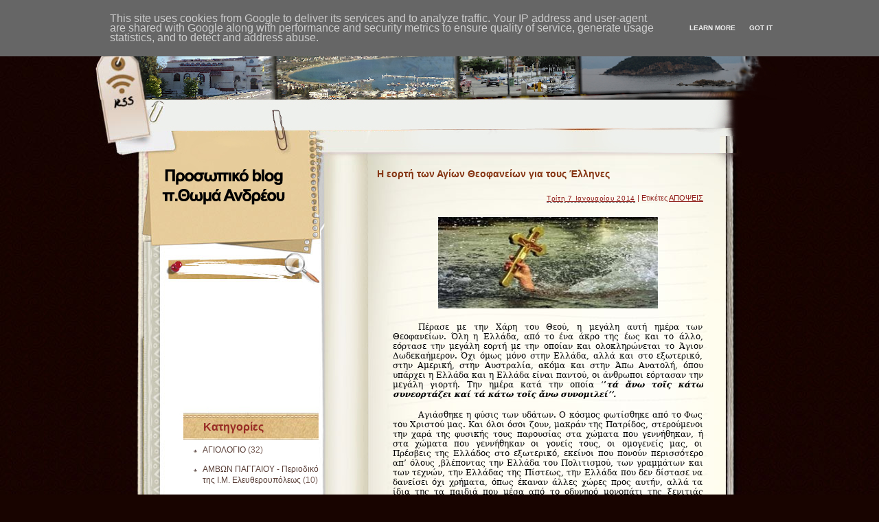

--- FILE ---
content_type: text/html; charset=UTF-8
request_url: http://www.ieratikoistoxasmoi.gr/2014/01/blog-post_7.html?widgetType=BlogArchive&widgetId=BlogArchive1&action=toggle&dir=close&toggle=MONTHLY-1388527200000&toggleopen=MONTHLY-1388527200000
body_size: 23896
content:
<!DOCTYPE html>
<html dir='ltr' xmlns='http://www.w3.org/1999/xhtml' xmlns:b='http://www.google.com/2005/gml/b' xmlns:data='http://www.google.com/2005/gml/data' xmlns:expr='http://www.google.com/2005/gml/expr' xmlns:og='http://ogp.me/ns#'>
<head>
<link href='https://www.blogger.com/static/v1/widgets/2944754296-widget_css_bundle.css' rel='stylesheet' type='text/css'/>
<meta content='text/html; charset=UTF-8' http-equiv='Content-Type'/>
<meta content='blogger' name='generator'/>
<link href='http://www.ieratikoistoxasmoi.gr/favicon.ico' rel='icon' type='image/x-icon'/>
<link href='http://www.ieratikoistoxasmoi.gr/2014/01/blog-post_7.html' rel='canonical'/>
<link rel="alternate" type="application/atom+xml" title="ΙΕΡΑΤΙΚΟΙ ΣΤΟΧΑΣΜΟΙ... - Atom" href="http://www.ieratikoistoxasmoi.gr/feeds/posts/default" />
<link rel="alternate" type="application/rss+xml" title="ΙΕΡΑΤΙΚΟΙ ΣΤΟΧΑΣΜΟΙ... - RSS" href="http://www.ieratikoistoxasmoi.gr/feeds/posts/default?alt=rss" />
<link rel="service.post" type="application/atom+xml" title="ΙΕΡΑΤΙΚΟΙ ΣΤΟΧΑΣΜΟΙ... - Atom" href="https://www.blogger.com/feeds/8345010876512493090/posts/default" />

<link rel="alternate" type="application/atom+xml" title="ΙΕΡΑΤΙΚΟΙ ΣΤΟΧΑΣΜΟΙ... - Atom" href="http://www.ieratikoistoxasmoi.gr/feeds/4517389526937396026/comments/default" />
<!--Can't find substitution for tag [blog.ieCssRetrofitLinks]-->
<link href='https://blogger.googleusercontent.com/img/b/R29vZ2xl/AVvXsEijF_UtvZ8bZGSjNRP8_TKAE_IGR-DlOWxcaz7KzihD55edNfoJ7NTqCwMROX0y9xUVTCVf4uzh2yWu64FfKmsleNU2aQSzXb8wC_oXHAYfwGo9xH60EYRSgpc9fxA3etRmOihhfZ7iEg/s1600/%CE%9A%CE%B1%CE%B8%CE%B1%CE%B3%CE%B9%CE%B1%CF%83%CE%BC%CF%8C%CF%82+%CF%84%CF%89%CE%BD+%CF%85%CE%B4%CE%AC%CF%84%CF%89%CE%BD.jpg' rel='image_src'/>
<meta content='http://www.ieratikoistoxasmoi.gr/2014/01/blog-post_7.html' property='og:url'/>
<meta content='Η εορτή των Αγίων Θεοφανείων για τους Έλληνες' property='og:title'/>
<meta content='     Πέρασε με την Χάρη του Θεού, η μεγάλη αυτή ημέρα των Θεοφανείων. Όλη η Ελλάδα, από το ένα άκρο της έως και το άλλο, εόρτασε την μεγάλη ...' property='og:description'/>
<meta content='https://blogger.googleusercontent.com/img/b/R29vZ2xl/AVvXsEijF_UtvZ8bZGSjNRP8_TKAE_IGR-DlOWxcaz7KzihD55edNfoJ7NTqCwMROX0y9xUVTCVf4uzh2yWu64FfKmsleNU2aQSzXb8wC_oXHAYfwGo9xH60EYRSgpc9fxA3etRmOihhfZ7iEg/w1200-h630-p-k-no-nu/%CE%9A%CE%B1%CE%B8%CE%B1%CE%B3%CE%B9%CE%B1%CF%83%CE%BC%CF%8C%CF%82+%CF%84%CF%89%CE%BD+%CF%85%CE%B4%CE%AC%CF%84%CF%89%CE%BD.jpg' property='og:image'/>
<title>ΙΕΡΑΤΙΚΟΙ ΣΤΟΧΑΣΜΟΙ...: Η εορτή των Αγίων Θεοφανείων για τους Έλληνες</title>
<style id='page-skin-1' type='text/css'><!--
/*
Theme Name: Tanzania Background To Many
Theme URL: http://www.tanzania-travel-templates.net/templates/tanzania-background-to-many.html
Description: This theme is designed and coded by <a href="http://www.tanzania-travel-templates.net/">Tanzania-travel-templates</a>.
Version: 1.0
Author: Tanzania-travel-templates
Author URI: http://www.tanzania-travel-templates.net/
Tags: dark, fixed width, two columns, left sidebar, threaded comments, widget ready, pagenavi, social bookmarking, valid xhtml, valid css
*/
.Navbar {display: none !important;}
/* Variable definitions
====================
<Variable name="bgcolor" description="Page Background Color"
type="color" default="#fff">
<Variable name="textcolor" description="Text Color"
type="color" default="#333">
<Variable name="linkcolor" description="Link Color"
type="color" default="#58a">
<Variable name="pagetitlecolor" description="Blog Title Color"
type="color" default="#666">
<Variable name="descriptioncolor" description="Blog Description Color"
type="color" default="#999">
<Variable name="titlecolor" description="Post Title Color"
type="color" default="#c60">
<Variable name="bordercolor" description="Border Color"
type="color" default="#ccc">
<Variable name="sidebarcolor" description="Sidebar Title Color"
type="color" default="#999">
<Variable name="sidebartextcolor" description="Sidebar Text Color"
type="color" default="#666">
<Variable name="visitedlinkcolor" description="Visited Link Color"
type="color" default="#999">
<Variable name="bodyfont" description="Text Font"
type="font" default="normal normal 100% Georgia, Serif">
<Variable name="headerfont" description="Sidebar Title Font"
type="font"
default="normal normal 78% 'Trebuchet MS',Trebuchet,Arial,Verdana,Sans-serif">
<Variable name="pagetitlefont" description="Blog Title Font"
type="font"
default="normal normal 200% Georgia, Serif">
<Variable name="descriptionfont" description="Blog Description Font"
type="font"
default="normal normal 78% 'Trebuchet MS', Trebuchet, Arial, Verdana, Sans-serif">
<Variable name="postfooterfont" description="Post Footer Font"
type="font"
default="normal normal 78% 'Trebuchet MS', Trebuchet, Arial, Verdana, Sans-serif">
<Variable name="startSide" description="Side where text starts in blog language"
type="automatic" default="left">
<Variable name="endSide" description="Side where text ends in blog language"
type="automatic" default="right">
*/
/* (CSS Start) */
/* Based on YUI http://developer.yahoo.com/yui/reset/
and Eric Meyer http://meyerweb.com/eric/tools/css/reset/index.html */
body, h1, h2, h3, h4, h5, h6, hr, p, blockquote,
dl, dt, dd, ul, ol, li,
pre, code, form, div, fieldset, legend, button, input, textarea, th, td {
margin: 0;
padding: 0;
}
fieldset, img {
border: 0;
}
/* remember to define focus styles! */
:focus {
outline: 0;
}
address, caption, cite, code, dfn,
em, strong, th, var, optgroup {
font-style: normal;
font-weight: normal;
}
#blog_title ,.post_title ,h1 ,h2 ,h3 ,h4, h5, h6 {
font-size: 100%;
font-weight: normal;
}
abbr, acronym {
border: 0;
font-variant: normal;
}
input, button, textarea,
select, optgroup, option {
font-family: inherit;
font-size: inherit;
font-style: inherit;
font-weight: inherit;
}
code, kbd, samp, tt {
font-size: 100%;
}
/*@purpose To enable resizing for IE */
input, button, textarea, select {
font-size: 100%;
}
body {
line-height: 1.2;
}
ol, ul {
list-style: none;
}
/* tables still need 'cellspacing="0"' in the markup */
table {
border-collapse: collapse;
border-spacing: 0;
}
caption, th {
text-align: left;
}
sup, sub {
font-size: 100%;
vertical-align: baseline;
}
/* remember to highlight anchors and inserts somehow! */
ins {
text-decoration: none;
}
blockquote, q {
quotes: none;
}
blockquote:before, blockquote:after,
q:before, q:after {
content: '';
content: none;
}
/* Define */
h1 {
font-size: 2.8em;
}
h2, h3, h4 {
font-size: 2em;
}
a {
text-decoration: none;
}
blockquote {
margin: 5px 20px;
padding: 5px;
}
blockquote p, code {
padding: 10px 20px;
display: block;
}
code {
display: block;
margin: 5px 20px;
}
strong, em, caption, th {
font-style: normal;
font-weight: bold;
}
cite {
font-style: italic;
font-weight: normal;
}
sub, sup {
font-size: .8em;
}
sub {
vertical-align: sub;
}
sup {
vertical-align: super;
}
small {
font-size: 1em;
}
:focus {
outline: 1px #666 dotted;
}
input:focus, div:focus {
outline: 0;
}
input {
margin: 3px;
vertical-align: middle;
}
/* Layout */
body {
font-size: 62.5%; /* Resets 1em to 10px */
color: #000;
background: #fff;
line-height: 1.4;
}
#outer-wrapper , #wrap2 , #wrap4 ,
#header-wrapper , #content-wrapper , #footer-wrapper {
margin: 0 auto;
}
#header-wrapper {
position: relative;
}
/* Wordpress */
.entry p {
margin: 10px 0 10px 0;
}
.entry ul {
padding-left: 20px;
list-style-type: square;
}
.entry ol {
padding-left: 25px;
list-style-type: decimal;
}
.entry h1, .entry h2, .entry h3, .entry h4, .entry h5, .entry h6 {
font-weight: bold;
margin: 5px 0;
}
acronym, abbr, span.caps {
font-size: 0.9em;
letter-spacing: .07em;
cursor: help;
border-bottom: 1px dashed #666;
}
.endline {
clear: both;
}
/* Images */
p img {
max-width: 100%; /* not working in IE6 */
}
img.centered {
display: block;
margin-left: auto;
margin-right: auto;
}
img.alignright {
padding: 4px;
margin: 0 0 2px 7px;
display: inline;
}
img.alignleft {
padding: 4px;
margin: 0 7px 2px 0;
display: inline;
}
.alignright {
float: right;
}
.alignleft {
float: left
}
/* Captions */
.aligncenter, div.aligncenter {
display: block;
margin-left: auto;
margin-right: auto;
}
.wp-caption {
border: 1px solid #ddd;
text-align: center;
background-color: #f3f3f3;
padding-top: 4px;
margin: 10px;
}
.wp-caption img {
border: 0 none;
}
.wp-caption p.wp-caption-text {
font-size: 11px;
line-height: 17px;
padding: 0 4px 5px;
}
/* Clear Fix */
.clearfix:after {
content: ".";
display: block;
height: 0;
clear: both;
visibility: hidden;
}
.clearfix {
display: inline-block;
}
/* Hide from IE Mac \*/
.clearfix {
display: block;
}
/* End hide from IE Mac */
/* end of clearfix */
/* Global */
body {
color: #000;
background: #180400 url(https://blogger.googleusercontent.com/img/b/R29vZ2xl/AVvXsEh7IhJljZrqdMHUqbZied0LFJtZ8uUriZIzh_6TFPzm-IH1Y8BabQ5Tdx5NhYaCqT2_QToBBPjr8waEK5s9lfrfjdLE49nHFJn3ptB8WWL0QJxzeBkgrS2aXHbaSCFuV12zCcfI_rzzr8U/s1600/bg.jpg);
font-family: Verdana, Geneva, sans-serif;
}
a, .post a {
text-decoration: none;
color: #000;
}
a:hover, .post a:hover {
color: #900;
text-decoration: none;
}
#blog_title ,.post-title ,h1 ,h2 ,h3 ,h4 {
font-family: Arial, Helvetica, sans-serif;
font-weight: bold;
}
blockquote, code {
color: #333;
font-family: Verdana, Geneva, sans-serif;
border: 1px dashed #999;
}
blockquote {
background: #F8F4AB;
}
code {
background: #F5D582;
}
/* Layout */
#outer-wrapper {
min-width: 998px; /* not working in IE6 */
overflow: hidden;
background: url(https://blogger.googleusercontent.com/img/b/R29vZ2xl/AVvXsEh6XJ9kblPERY7J0ZYJxHM9udqIsxwp3f3glZ7QNH9aoIIL3cQdBDlyUUR64X4IxA7-LvM7Ggn6VpDX0hjN1f-drHMwZqAYwDg1fPwSIrLCm4RQO5hY0XIkduoyp_SMUQMGyHoKLsCusbU/s1600/container_bg.jpg) center 587px repeat-y;
}
#wrap2 {
padding: 0 0 5px 0;
background: url(https://blogger.googleusercontent.com/img/b/R29vZ2xl/AVvXsEgwuAmjcaIbDlQAF3iZ9MzdNfADDqZkoCEOvLaMjKYpthgEN3DMBpSQnVzovm1hK5In9821DUmFJlmK2tWw4EbA90dEtDlBDxxiOf_MrDaYixHot-fktkI66tqfSr772kZ-hxYbpLPIAtc/s1600/bottom_frame.jpg) no-repeat center bottom;
}
#wrap4 {
background: url(https://blogger.googleusercontent.com/img/b/R29vZ2xl/AVvXsEi23RUrhEcrHKa_snvQCoz1k4HnjFlpRXeYDe47NT3DmS2QkKz6Na8BS3fEKpIFgidQwW5D32At1ew7f18wdLuJWGEpKY3qeqJM1f3wk2zF8gb4NVar2gDuhCNTdr2QDAztgdQaKDUmi4k/s1600/top_frame.jpg) no-repeat center top;
}
#wrap5 {
margin: 0 auto;
background: url(https://blogger.googleusercontent.com/img/b/R29vZ2xl/AVvXsEhHaT0Bj1Da7Rz5TIuqEkDVBbtWF6I2bJf7BqRYDJf4pNmM4YLM7A_CPhmRkdQQT5XP5enlVNFiJW2a-EzLHK644oWSXrRkvm8jwsACWHl_xTfkwdIr6NslsgG-9o7xCdAeoFgJ_3Nh3uM/s1600/top_container.jpg) no-repeat center 251px;
}
#header-wrapper , #content-wrapper , #footer-wrapper {
width: 998px;
}
#header-wrapper {
height: 224px;
}
#content-wrapper {
min-height: 900px;
padding: 0px 0 70px 0;
}
#footer-wrapper {
clear: both;
height: 45px;
position: relative;
}
/* Footer */
.credit {
font-size: 1.1em;
text-align: center;
padding: 0px 99px 0px 342px;
}
.credit, .credit a, .credit a:hover {
color: #a38580;
}
/* Header */
#header-wrapper #blog_title {
font-size: 3em; /* Blog Title */
padding: 41px 200px 0 201px;
text-align: left;
}
#header-wrapper h2 {
font-size: 1.4em; /* Blog Description */
text-align: left;
padding: 0px 200px 0 203px;
}
#header-wrapper #blog_title, #header-wrapper #blog_title a, #header-wrapper h2 {
color: #7d2608;
}
/* menu */
#menu {
width: 467px;
height: 26px;
position: absolute;
left: 405px;
top: 191px;
overflow: hidden;
}
#menu ul li {
padding: 0 12px;
font-size: 1.4em; /* Menu Font Size */
font-weight: bold;
text-align: center;
float: left;
}
#menu ul li a {
padding: 0px 0 0px 0px;
line-height: 2;
color: #ba5d3f;
}
#menu ul li a:hover {
color: #900;
}
#menu ul ul li {
font-size: 1em;
}
/* searchform */
#searchform {
overflow: hidden;
position: absolute;
left: 29px;
top: 145px;
}
.searchtext {
width: 145px;
color: #982b25;
border: 0;
font-size: 1.2em;
background: url(https://blogger.googleusercontent.com/img/b/R29vZ2xl/AVvXsEgrSNGqYdd-c9fSFuaSVuzeCkGX4-HpX5elqYhLnfm8_PZSkQaRo5ElI4VoDXs0XLBfr1r2OCjLxUbPiadVg6tKeYFkWoSfNBDerZUBGVaLl5xgDP7foO7i6I-hymENAVXTYqbzxPW7Wn0/s1600/spacer.gif);
padding: 0;
margin: 14px 4px 0 0;
float: left;
}
#searchsubmit {
border: 0;
margin: 0 0 0px 0;
width: 30px;
height: 30px;
float: left;
}
#rss {
position: absolute;
left: 11px;
top: 107px;
}
#rss img {
width: 54px;
height: 54px;
}
/* Content */
#main-wrapper {
width: 497px;
padding: 13px 0px 0 0px;
display: inline;
margin: 0px 93px 0px 0px;
float: right;
}
.post {
padding: 7px 0 50px 0;
margin: 0px 0 10px 0px;
background: url(https://blogger.googleusercontent.com/img/b/R29vZ2xl/AVvXsEhs5AAeoY1N8XIOUQ3x8Rzhsl208_bHiSbBf3G4dB7qP1TTYWNsqBAresD6pe_fHauGxW5rwyvU-xg76icF8YQlx-cdAVbsSPVofMdiSmMtc5-INVkSWAsiTBh2ONqsbqkshydYCG0RCkQ/s1600/post_bottom_bg.gif) no-repeat right bottom;
}
.post .post-title {
margin: 0px 5px 0 0px;
padding: 0px 0px 16px 0px;
font-size: 1.4em; /* Post Title */
}
.post .post-title a {
color: #853411;
}
.post .post-title a:hover {
color: #900;
}
.edit_post {
width: 83%;
color: #333;
margin: 0 auto;
margin-top: 10px;
padding: 5px 10px;
background: #ffc;
border: 1px dashed #999;
}
.edit_post a {
font-style: italic;
color: #33C;
}
.edit_post a.post-edit-link {
margin-right: 15px;
font-style: normal;
color: #E5631C;
text-decoration: underline;
}
.edit_post a:hover.post-edit-link {
color: #33c;
}
.post_path span {
color: #706ED6;
}
.post_path a:hover {
text-decoration: underline;
}
.postmetadata a {
text-decoration: underline;
}
.entry {
width: 452px;
overflow: hidden;
margin: 0 auto;
padding: 10px 0;
font-size: 1.2em;
}
.entry a {
color: #1426ae;
text-decoration: underline;
}
.tags, .tags a, .postmetadata, .postmetadata a {
color: #901e19;
}
.post_path {
font-size: 1.1em;
margin: 0 0 0 22px;
padding: 7px 7px 12px 15px;
background: url(https://blogger.googleusercontent.com/img/b/R29vZ2xl/AVvXsEgKB9UfBhGtqU0cor6wERSejEkTTZd3awKmXDUUMeLCgKRlopwVMKQk6QtWE2hV4400v1GwPpcDtn0HA00rraR1Mtkjkb-xiHCbXvjxYUsI4TQRWjRuHRZFG3wPz5O2TJM2Apxjlgro9u8/s1600/arrow.gif) left 10px no-repeat;
}
.postmetadata {
padding: 2px 22px 0 22px;
text-align: right;
font-size: 1.1em;
}
.tags {
font-size: 1.2em;
margin: 10px 30px 0 22px;
}
.tags a {
text-decoration: underline;
}
.read_comments {
margin: 0px 18px 0 0px;
text-align: right;
font-weight: bold;
padding: 17px 20px 17px 22px;
}
.bookmark {
margin: 18px 0 0 22px;
}
.wp-pagenavi {
padding: 5px 36px 5px 22px;
line-height: 20px;
}
.post-footer {
padding: 10px 22px;
}
.read_comments a {
font-size: 1.2em;
color: #901e19;
padding: 10px 5px 10px 0px;
background: url(https://blogger.googleusercontent.com/img/b/R29vZ2xl/AVvXsEizjImz5ZozVHb75gDhhpURqWeW6D9F4M-czXJE5YA7Mkf0I9LHfHF0zQKktgJfmbMuJSOFlF5nykSosMj-uyFAiMhw8Qy9iwAJ1DecPb9Rq50q3JG2ajAgooqn7w-5mZSOQTC41xqyhoc/s1600/read_comments.gif) no-repeat right 5px;
}
.read_comments a:hover {
color: #000;
}
.read_comments span {
color: #fff;
font-size: 9px;
padding-left: 15px;
}
.notfound {
margin: 100px auto;
text-align:center;
font-size: 4em;
font-weight: bold;
color: #7e2d17;
}
/* welcome */
#welcome {
color: #4c2a1a;
font-size: 11px;
padding: 10px 0 73px 0;
}
#welcome p {
width: 208px;
height: 108px;
padding: 0px 0 0px 0px;
overflow: hidden;
}
/* Sidebar */
#sidebar-wrapper {
width: 228px;
display: inline;
padding: 0px 0px 50px 0px;
margin: 0px 0px 0 95px;
overflow: hidden;
float: left;
position: relative;
color: #765c55;
}
#sidebar_main {
padding: 0px 0 0px 0;
margin: 0px 0 0 0;
}
#sidebar_main h2 {
padding: 24px 20px 8px 60px;
font-size: 16px;
color: #982b25;
position: relative;
background: url(https://blogger.googleusercontent.com/img/b/R29vZ2xl/AVvXsEjVBXJUsXOEj8JBhJ69ufw4-apF5RORiDQEZH1JrCYmmcaOfzIRrr6scWnyeTNLfzbFTuUWEi70a2lXaNMUz0dANWQcVzLL8vXocRjGuusLvMbV5-iHpykHElDo5jC0rwNg2lSruyuUObI/s1600/sidebar_header_bg.jpg) no-repeat left 3px;
}
#sidebar_main .widget {
overflow: hidden;
font-size: 1.2em;
padding: 3px 0px 12px 0px;
}
#sidebar_main ul li a {
color: #5b4039;
}
#sidebar_main ul li a:hover {
color: #a00;
}
#sidebar_main .widget-content {
padding: 0 0 0 46px;
background: none;
}
#sidebar_main ul ul li {
font-size: 1em;
border: none;
padding: 6px 0 6px 13px;
background: url(https://blogger.googleusercontent.com/img/b/R29vZ2xl/AVvXsEg4pza1r3AMSDnwCAHvLlynb7L5afZrtKPM3tpHjgnZ1WoHNvCvEa8sgVIvw5dL5Tj9W0U8ZnygzPC9UIkUmZIiF1WNieIt2TWXBDe3yO1LAr7eqcRI0e6K4APlFabMPepw8I3qAXlrVSI/s1600/sidebar_li.jpg) no-repeat left 13px;
position: relative;
}
#sidebar_main ul ul ul {
padding: 0;
margin: 0;
}
#sidebar_main ul ul ul li {
font-size: 1em;
margin: 0;
width: 80%;
}
#sidebar_main .textwidget {
margin: 7px 0;
}
#sidebar-wrapper select {
font-size: 1em;
margin: 7px 0;
width: 95%;
}
#sidebar-wrapper ul li div ,#sidebar_ul li object {
padding: 0 10px 0 30px;
}
#sidebar-wrapper ul li div div {
padding: 0;
}
/* PageNavi*/
.wp-pagenavi a {
padding: 2px 4px;
margin: 2px;
text-decoration: none;
border: 1px solid #06c;
color: #06c;
background-color: #fff;
}
.wp-pagenavi a:hover {
border: 1px solid #000;
color: #000;
}
.wp-pagenavi span.pages, .wp-pagenavi span.current, .wp-pagenavi span.extend {
padding: 2px 4px;
margin: 2px;
border: 1px solid #000;
color: #000;
background-color: #fff;
}
/* Calendar */
#wp-calendar {
empty-cells: show;
margin: 0px auto 0;
margin-bottom: 15px;
width: 100%;
color: #601006;
}
#wp-calendar #next a {
padding-right: 10px;
text-align: right;
font-size: 11px;
}
#wp-calendar #prev a {
padding-left: 10px;
text-align: left;
font-size: 11px;
}
#wp-calendar a {
display: block;
font-weight: bold;
text-decoration: none;
}
#wp-calendar a:hover {
background: #fc0;
color: #000;
}
#wp-calendar caption {
text-align: center;
padding-bottom: 10px;
width: 100%;
font: bold 13px Verdana, Arial, Sans-Serif;
}
#wp-calendar td {
text-align: center;
padding: 3px 0;
font-size: 12px;
text-align: center;
}
#wp-calendar th {
text-align: center;
font-style: normal;
font-size: 12px;
text-transform: capitalize;
}
/* Social Bookmarking */
.bookmark ul {
display: inline;
}
.bookmark ul li {
background: none;
display: inline;
list-style-type: none;
}
.bookmark_line img {
border: 0;
}
/* Comments */
h3#comments {
padding: 0 0 0 46px;
}
h3#comments, #respond h3 {
padding-top: 10px;
font-size: 1.4em;
color: #333;
}
#commentform {
margin: 5px 0 0 0px;
}
#commentform input {
width: 170px;
padding: 2px;
margin: 5px 5px 1px 0;
font: 0.9em 'Lucida Grande', Verdana, Arial, Sans-Serif;
}
#commentform textarea {
width: 98%;
padding: 2px;
font: 0.9em 'Lucida Grande', Verdana, Arial, Sans-Serif;
}
#commentform p {
margin: 5px 0;
font-family: 'Lucida Grande', Verdana, Arial, Sans-Serif;
}
#commentform #submit {
margin: 0 0 5px auto;
float: right;
}
#respond {
width: 85%;
padding: 0 0 0 10px;
color: #333;
margin: 0 auto;
}
#respond:after {
content: ".";
display: block;
height: 0;
clear: both;
visibility: hidden;
}
.commentlist {
padding: 0 0 0 0px;
margin: 0 auto;
width: 85%;
}
.commentlist li {
margin: 15px 0 0px;
padding: 5px 5px 10px 10px;
list-style: none;
font-weight: bold;
font: 0.9em 'Lucida Grande', Verdana, Arial, Sans-Serif;
}
.commentlist li ul li {
margin-right: -5px;
margin-left: 10px;
font-size: 1em;
}
.commentlist p {
margin: 10px 5px 10px 0;
font-weight: normal;
line-height: 1.5em;
font-size: 1.2em;
text-transform: none;
}
.commentlist li .avatar {
float: right;
border: 1px solid #333;
padding: 2px;
background: #fff;
}
.commentlist li a {
color: #000;
}
.commentlist cite, .commentlist cite a {
font-weight: bold;
font-style: normal;
font-size: 1.2em;
}
#main-wrapper .comment-body p a {
text-decoration: underline;
}
.nocomments {
text-align: center;
}
.commentmetadata {
font-size: 1.2em;
display: block;
font-weight: normal;
}
.thread-alt {
background-color: #dcbea4;
}
.thread-even {
background-color: #e3cbb3;
}
.depth-1 {
border: 1px solid #000;
}
.alt {
border-left: 1px solid #666; /* odd page */
background-color: #C29581;
padding: 10px;
}
.even {
border-left: 1px solid #666; /* even page */
background-color: #D0AD9E;
}
/* For Blogger */ #sidebar_main ul li div { padding: 0; margin:0; } #sidebar_main ul ul { background: none; } #sidebar_sub ul li div { padding: 0; margin: 0;} #comments { width: 85%; margin: 0 auto;}
#sidebar-wrapper #sidebar-main {
margin: 0;
padding: 0;
}
#sidebar_sub #sidebar-sub {
margin: 0;
padding: 0;
}
#welcome1 .widget {
padding: 0;
margin: 0;
}
#sidebar-wrapper #ArchiveList ul li {
padding-left: 0;
}
#sidebar-wrapper #ArchiveList ul ul li {
padding-left: 8px;
}
body#layout #searchform {
display: none;
}
body#layout #rss {
display: none;
}
#ArchiveList ul li {text-indent: 0!important;}
#comments {
padding-left: 15px;
}
#comments h4 {
margin:1em 0;
font-weight: bold;
font-size: 1.2em;
line-height: 1.4em;
text-transform:uppercase;
letter-spacing:.2em;
color: #999999;
}
#comments-block {
margin:1em 0 1.5em;
line-height:1.6em;
}
#comments-block .comment-author {
margin:.5em 0;
}
#comments-block .comment-body {
margin:.25em 0 0;
}
#comments-block .comment-footer {
margin:-.25em 0 2em;
line-height: 1.4em;
text-transform:uppercase;
letter-spacing:.1em;
}
#comments-block .comment-body p {
margin:0 0 .75em;
}
.deleted-comment {
font-style:italic;
color:gray;
}
#blog-pager-newer-link {
float: left;
}
#blog-pager-older-link {
float: right;
}
#blog-pager {
padding: 0 15px;
text-align: center;
}
.feed-links {
display:none;
}
#calendarDisplay {
display: none;
}
#bcalendar {
width: 100%;
}
#bcNavigation {
display: none;
}
.BlogArchive ul ul ul li { width: 100%;}
/* (CSS End) */
#Attribution1{display:none;}
#jquery-overlay{position:absolute;top:0;left:0;z-index:90;width:100%;height:500px;}
#jquery-lightbox{position:absolute;top:10%;left:0;width:100%;z-index:100;text-align:center;line-height:0;}
#jquery-lightbox a,#jquery-lightbox a:hover{border:none;}
#jquery-lightbox a img{border:none;}
#lightbox-container-image-box{position:relative;background-color:#fff;max-width: 960px;max-height: 560px;margin:0 auto;}
#lightbox-container-image{padding:10px;}
img#lightbox-image {max-height: 540px;max-width: 940px;}
#lightbox-loading{position:absolute;top:40%;left:0%;height:25%;width:100%;text-align:center;line-height:0;}
#lightbox-nav{position:absolute;top:0;left:0;height:100%;width: 100%;z-index:10;}
#lightbox-container-image-box > #lightbox-nav{left:0;}
#lightbox-nav a{outline:none;}
#lightbox-nav-btnPrev,#lightbox-nav-btnNext{width:49%;height:100%;zoom:1;display:block;}
#lightbox-nav-btnPrev{left:10%;float:left;}
#lightbox-nav-btnNext{right:10%;float:right;}
#lightbox-container-image-data-box{font:10px Verdana,Helvetica,sans-serif;background-color:#fff;margin:0 auto;line-height:1.4em;overflow:auto;max-width: 940px;;padding:0 10px 0;}
#lightbox-container-image-data{padding:0 10px;color:#555;}
#lightbox-container-image-data #lightbox-image-details{width:70%;float:left;text-align:left;}
#lightbox-image-details-caption{font-weight:bold;}
#lightbox-image-details-currentNumber{display:block;clear:left;padding-bottom:1.0em;}
#lightbox-secNav-btnClose{width:66px;float:right;padding-bottom:0.7em;}
.date-header{
display: none !important;
border-bottom: 0px !important;
}
.date-posts{
border-top: 0px !important;
}
--></style>
<script src='http://ajax.googleapis.com/ajax/libs/jquery/1/jquery.min.js' type='text/javascript'></script>
<script src='https://googledrive.com/host/0B4VfRbXrCEEIOVdBM05xRFc2Zkk' type='text/javascript'></script>
<meta content='article' property='og:type'/>
<meta content='https://blogger.googleusercontent.com/img/b/R29vZ2xl/AVvXsEijF_UtvZ8bZGSjNRP8_TKAE_IGR-DlOWxcaz7KzihD55edNfoJ7NTqCwMROX0y9xUVTCVf4uzh2yWu64FfKmsleNU2aQSzXb8wC_oXHAYfwGo9xH60EYRSgpc9fxA3etRmOihhfZ7iEg/s72-c/%CE%9A%CE%B1%CE%B8%CE%B1%CE%B3%CE%B9%CE%B1%CF%83%CE%BC%CF%8C%CF%82+%CF%84%CF%89%CE%BD+%CF%85%CE%B4%CE%AC%CF%84%CF%89%CE%BD.jpg' property='og:image'/>
<meta content='ΙΕΡΑΤΙΚΟΙ ΣΤΟΧΑΣΜΟΙ...' property='og:site_name'/>
<meta content='Η εορτή των Αγίων Θεοφανείων για τους Έλληνες' property='og:title'/>
<script src='http://ajax.googleapis.com/ajax/libs/jquery/1/jquery.min.js' type='text/javascript'></script>
<script type='text/javascript'>
//<![CDATA[
(function(a){a.fn.lightBox=function(p){p=jQuery.extend({overlayBgColor:"#000",overlayOpacity:0.9,fixedNavigation:false,imageLoading:"https://blogger.googleusercontent.com/img/b/R29vZ2xl/AVvXsEjZ6cT7M_lzIaAzWEm8GcNhvrdBC_Tv68XMlvpxaH-HnVNFLOCEydK9RktRHr20VNy9waWNPGpxO1h691gQ2tQHLs6idUgqlsXesWgc2xM-2lWUbLqK3BsIg4Hs4JzmzGw87CFcOgBbvn4/s1600/loading.gif",imageBtnPrev:"https://blogger.googleusercontent.com/img/b/R29vZ2xl/AVvXsEgyDVgKHDWpzu0-Fm_rQlvqkPF4fW5sHvpJ62pBq024Y2WsaODVHCg9zyRh-jcpWsv1HuYJi2NpTWjA3CUNAx6Bq64Hy-_cQjSTa_buKNny_oie7RygoKxscZaZ3dQEifzeC5PwWErLD0o/s1600/prev-image.gif",imageBtnNext:"https://blogger.googleusercontent.com/img/b/R29vZ2xl/AVvXsEjsS8NySI_Qynor0Z9LwHKB-4d5YUMVeryYTcS5_LCQfRaHuE5FeqFrcL8GxZP_4JHowwc3ET4Wf9rPi-YH6-RHRVDkhQROAeTfa6A7rZwUb1Szp7OUfsetNoDKinWGncTvhZO-0jRzA0I/s1600/next-image.gif",imageBtnClose:"https://blogger.googleusercontent.com/img/b/R29vZ2xl/AVvXsEj5jxov2vV6_mv4pDT5f7cgrSH3qZ6F3I8XxJAzHYZLtSAyORN5Hi8UBzmFM7-X8eeF1lV73B8_0_yoJ1-OQ-sGvHiOR1bX0FGNVCpRAw72P8Tfc_UhzYsTyz6JMl4DgaLi1rfMXZ9VzpA/s1600/close-image.gif",imageBlank:"https://blogger.googleusercontent.com/img/b/R29vZ2xl/AVvXsEjMxHabtybK3u9PxvWRx4-zSy3DUO_pNRCTbzGh9i4mAJDYXVVCUoD6qZzi6iH5K447nzXvKvobtJCqRkjWQxEK0TiiiLOntyWvc2xIAc3LjG2U-T_zhDwcoRLcPMjk_ivt7HmccRZded8/s1600/blank.gif",containerBorderSize:10,containerResizeSpeed:400,txtImage:"Image",txtOf:"of",keyToClose:"c",keyToPrev:"p",keyToNext:"n",imageArray:[],activeImage:0},p);var i=this;function r(){o(this,i);return false}function o(v,u){a("embed, object, select").css({visibility:"hidden"});c();p.imageArray.length=0;p.activeImage=0;if(u.length==1){p.imageArray.push(new Array(v.getAttribute("href"),v.getAttribute("title")))}else{for(var t=0;t<u.length;t++){p.imageArray.push(new Array(u[t].getAttribute("href"),u[t].getAttribute("title")))}}while(p.imageArray[p.activeImage][0]!=v.getAttribute("href")){p.activeImage++}l()}function c(){a("body").append('<div id="jquery-overlay"></div><div id="jquery-lightbox"><div id="lightbox-container-image-box"><div id="lightbox-container-image"><img id="lightbox-image"><div style="" id="lightbox-nav"><a href="#" id="lightbox-nav-btnPrev"></a><a href="#" id="lightbox-nav-btnNext"></a></div><div id="lightbox-loading"><a href="#" id="lightbox-loading-link"><img src="'+p.imageLoading+'"></a></div></div></div><div id="lightbox-container-image-data-box"><div id="lightbox-container-image-data"><div id="lightbox-image-details"><span id="lightbox-image-details-caption"></span><span id="lightbox-image-details-currentNumber"></span></div><div id="lightbox-secNav"><a href="#" id="lightbox-secNav-btnClose"><img src="'+p.imageBtnClose+'"></a></div></div></div></div>');var t=f();a("#jquery-overlay").css({backgroundColor:p.overlayBgColor,opacity:p.overlayOpacity,width:t[0],height:t[1]}).fadeIn();var u=h();a("#jquery-lightbox").css({top:u[1]+(t[3]/10),left:u[0]}).show();a("#jquery-overlay,#jquery-lightbox").click(function(){b()});a("#lightbox-loading-link,#lightbox-secNav-btnClose").click(function(){b();return false});a(window).resize(function(){var v=f();a("#jquery-overlay").css({width:v[0],height:v[1]});var w=h();a("#jquery-lightbox").css({top:w[1]+(v[3]/10),left:w[0]})})}function l(){a("#lightbox-loading").show();if(p.fixedNavigation){a("#lightbox-image,#lightbox-container-image-data-box,#lightbox-image-details-currentNumber").hide()}else{a("#lightbox-image,#lightbox-nav,#lightbox-nav-btnPrev,#lightbox-nav-btnNext,#lightbox-container-image-data-box,#lightbox-image-details-currentNumber").hide()}var t=new Image();t.onload=function(){a("#lightbox-image").attr("src",p.imageArray[p.activeImage][0]);j(t.width,t.height);t.onload=function(){}};t.src=p.imageArray[p.activeImage][0]}function j(w,z){var t=a("#lightbox-container-image-box").width();var y=a("#lightbox-container-image-box").height();var x=(w+(p.containerBorderSize*2));var v=(z+(p.containerBorderSize*2));var u=t-x;var A=y-v;a("#lightbox-container-image-box").animate({width:x,height:v},p.containerResizeSpeed,function(){g()});if((u==0)&&(A==0)){if(a.browser.msie){n(250)}else{n(100)}}a("#lightbox-container-image-data-box").css({width:w});a("#lightbox-nav-btnPrev,#lightbox-nav-btnNext").css({height:z+(p.containerBorderSize*2)})}function g(){a("#lightbox-loading").hide();a("#lightbox-image").fadeIn(function(){k();s()});q()}function k(){a("#lightbox-container-image-data-box").slideDown("fast");a("#lightbox-image-details-caption").hide();if(p.imageArray[p.activeImage][1]){a("#lightbox-image-details-caption").html(p.imageArray[p.activeImage][1]).show()}if(p.imageArray.length>1){a("#lightbox-image-details-currentNumber").html(p.txtImage+" "+(p.activeImage+1)+" "+p.txtOf+" "+p.imageArray.length).show()}}function s(){a("#lightbox-nav").show();a("#lightbox-nav-btnPrev,#lightbox-nav-btnNext").css({background:"transparent url("+p.imageBlank+") no-repeat"});if(p.activeImage!=0){if(p.fixedNavigation){a("#lightbox-nav-btnPrev").css({background:"url("+p.imageBtnPrev+") left 15% no-repeat"}).unbind().bind("click",function(){p.activeImage=p.activeImage-1;l();return false})}else{a("#lightbox-nav-btnPrev").unbind().hover(function(){a(this).css({background:"url("+p.imageBtnPrev+") left 15% no-repeat"})},function(){a(this).css({background:"transparent url("+p.imageBlank+") no-repeat"})}).show().bind("click",function(){p.activeImage=p.activeImage-1;l();return false})}}if(p.activeImage!=(p.imageArray.length-1)){if(p.fixedNavigation){a("#lightbox-nav-btnNext").css({background:"url("+p.imageBtnNext+") right 15% no-repeat"}).unbind().bind("click",function(){p.activeImage=p.activeImage+1;l();return false})}else{a("#lightbox-nav-btnNext").unbind().hover(function(){a(this).css({background:"url("+p.imageBtnNext+") right 15% no-repeat"})},function(){a(this).css({background:"transparent url("+p.imageBlank+") no-repeat"})}).show().bind("click",function(){p.activeImage=p.activeImage+1;l();return false})}}m()}function m(){a(document).keydown(function(t){d(t)})}function e(){a(document).unbind()}function d(t){if(t==null){keycode=event.keyCode;escapeKey=27}else{keycode=t.keyCode;escapeKey=t.DOM_VK_ESCAPE}key=String.fromCharCode(keycode).toLowerCase();if((key==p.keyToClose)||(key=="x")||(keycode==escapeKey)){b()}if((key==p.keyToPrev)||(keycode==37)){if(p.activeImage!=0){p.activeImage=p.activeImage-1;l();e()}}if((key==p.keyToNext)||(keycode==39)){if(p.activeImage!=(p.imageArray.length-1)){p.activeImage=p.activeImage+1;l();e()}}}function q(){if((p.imageArray.length-1)>p.activeImage){objNext=new Image();objNext.src=p.imageArray[p.activeImage+1][0]}if(p.activeImage>0){objPrev=new Image();objPrev.src=p.imageArray[p.activeImage-1][0]}}function b(){a("#jquery-lightbox").remove();a("#jquery-overlay").fadeOut(function(){a("#jquery-overlay").remove()});a("embed, object, select").css({visibility:"visible"})}function f(){var v,t;if(window.innerHeight&&window.scrollMaxY){v=window.innerWidth+window.scrollMaxX;t=window.innerHeight+window.scrollMaxY}else{if(document.body.scrollHeight>document.body.offsetHeight){v=document.body.scrollWidth;t=document.body.scrollHeight}else{v=document.body.offsetWidth;t=document.body.offsetHeight}}var u,w;if(self.innerHeight){if(document.documentElement.clientWidth){u=document.documentElement.clientWidth}else{u=self.innerWidth}w=self.innerHeight}else{if(document.documentElement&&document.documentElement.clientHeight){u=document.documentElement.clientWidth;w=document.documentElement.clientHeight}else{if(document.body){u=document.body.clientWidth;w=document.body.clientHeight}}}if(t<w){pageHeight=w}else{pageHeight=t}if(v<u){pageWidth=v}else{pageWidth=u}arrayPageSize=new Array(pageWidth,pageHeight,u,w);return arrayPageSize}function h(){var u,t;if(self.pageYOffset){t=self.pageYOffset;u=self.pageXOffset}else{if(document.documentElement&&document.documentElement.scrollTop){t=document.documentElement.scrollTop;u=document.documentElement.scrollLeft}else{if(document.body){t=document.body.scrollTop;u=document.body.scrollLeft}}}arrayPageScroll=new Array(u,t);return arrayPageScroll}function n(v){var u=new Date();t=null;do{var t=new Date()}while(t-u<v)}return this.unbind("click").click(r)}})(jQuery);$(document).ready(function(){$('a[href$=jpg]:has(img)').lightBox();$('a[href$=jpeg]:has(img)').lightBox();$('a[href$=png]:has(img)').lightBox();$('a[href$=gif]:has(img)').lightBox();$('a[href$=bmp]:has(img)').lightBox();});
//]]>
</script>
<link href='https://www.blogger.com/dyn-css/authorization.css?targetBlogID=8345010876512493090&amp;zx=601f99a1-97d2-478b-a747-df893c73ee06' media='none' onload='if(media!=&#39;all&#39;)media=&#39;all&#39;' rel='stylesheet'/><noscript><link href='https://www.blogger.com/dyn-css/authorization.css?targetBlogID=8345010876512493090&amp;zx=601f99a1-97d2-478b-a747-df893c73ee06' rel='stylesheet'/></noscript>
<meta name='google-adsense-platform-account' content='ca-host-pub-1556223355139109'/>
<meta name='google-adsense-platform-domain' content='blogspot.com'/>

<script type="text/javascript" language="javascript">
  // Supply ads personalization default for EEA readers
  // See https://www.blogger.com/go/adspersonalization
  adsbygoogle = window.adsbygoogle || [];
  if (typeof adsbygoogle.requestNonPersonalizedAds === 'undefined') {
    adsbygoogle.requestNonPersonalizedAds = 1;
  }
</script>


</head>
<body>
<div id='outer-wrapper'><div id='top_bg'><div id='bottom_bg'><div id='wrap2'><div id='wrap3'><div id='wrap4'><div id='wrap5'>
<!-- skip links for text browsers -->
<span id='skiplinks' style='display:none;'>
<a href='#main'>skip to main </a> |
      <a href='#sidebar'>skip to sidebar</a>
</span>
<!-- (Header-wrapper Start) -->
<div id='header-wrapper'>
<div class='header section' id='header'><div class='widget Header' data-version='1' id='Header1'>
<div id='header-inner'>
<a href='http://www.ieratikoistoxasmoi.gr/' style='display: block'>
<img alt='ΙΕΡΑΤΙΚΟΙ ΣΤΟΧΑΣΜΟΙ...' height='145px; ' id='Header1_headerimg' src='https://blogger.googleusercontent.com/img/b/R29vZ2xl/AVvXsEi12cY5UjrrZVXy8u9OcflD5exmDfC7yyw657xy8RHQV7iBYhWGHUaqDfd2AxKQEYhG5fTG_T89MUeKAEjLmfHvig6pFK06qVFgps45GmqmVlVRTpahQ353OLn9zd13h-_xls-_QeSBWwA/s990-r/4.png' style='display: block' width='990px; '/>
</a>
</div>
</div></div>
<div class='header-tabs section' id='header-tabs'>
<div class='widget Attribution' data-version='1' id='Attribution1'>
<div class='widget-content' style='text-align: center;'>
Copyright : Αρχιμ. Θωμάς Ανδρέου 29-12-2013. Από το <a href='https://www.blogger.com' target='_blank'>Blogger</a>.
</div>
<div class='clear'></div>
</div><div class='widget Navbar' data-version='1' id='Navbar1'><script type="text/javascript">
    function setAttributeOnload(object, attribute, val) {
      if(window.addEventListener) {
        window.addEventListener('load',
          function(){ object[attribute] = val; }, false);
      } else {
        window.attachEvent('onload', function(){ object[attribute] = val; });
      }
    }
  </script>
<div id="navbar-iframe-container"></div>
<script type="text/javascript" src="https://apis.google.com/js/platform.js"></script>
<script type="text/javascript">
      gapi.load("gapi.iframes:gapi.iframes.style.bubble", function() {
        if (gapi.iframes && gapi.iframes.getContext) {
          gapi.iframes.getContext().openChild({
              url: 'https://www.blogger.com/navbar/8345010876512493090?po\x3d4517389526937396026\x26origin\x3dhttp://www.ieratikoistoxasmoi.gr',
              where: document.getElementById("navbar-iframe-container"),
              id: "navbar-iframe"
          });
        }
      });
    </script><script type="text/javascript">
(function() {
var script = document.createElement('script');
script.type = 'text/javascript';
script.src = '//pagead2.googlesyndication.com/pagead/js/google_top_exp.js';
var head = document.getElementsByTagName('head')[0];
if (head) {
head.appendChild(script);
}})();
</script>
</div></div>
<div id='rss'><a href='/feeds/posts/default'><img alt='RSS' src='https://blogger.googleusercontent.com/img/b/R29vZ2xl/AVvXsEgrSNGqYdd-c9fSFuaSVuzeCkGX4-HpX5elqYhLnfm8_PZSkQaRo5ElI4VoDXs0XLBfr1r2OCjLxUbPiadVg6tKeYFkWoSfNBDerZUBGVaLl5xgDP7foO7i6I-hymENAVXTYqbzxPW7Wn0/s1600/spacer.gif'/></a></div>
</div>
<!-- (Header-wrapper End) -->
<!-- (Content-wrapper Start) -->
<div class='clearfix' id='content-wrapper'>
<div id='crosscol-wrapper' style='text-align:center'>
<div class='crosscol no-items section' id='crosscol'></div>
</div>
<!-- (Sidebar-wrapper Start) -->
<div class='clearfix' id='sidebar-wrapper'>
<div id='searchform'><form action='/search' method='get'>
<input class='searchtext' id='s' name='q' type='text' value=''/>
<input alt='Search' id='searchsubmit' src='https://blogger.googleusercontent.com/img/b/R29vZ2xl/AVvXsEgrSNGqYdd-c9fSFuaSVuzeCkGX4-HpX5elqYhLnfm8_PZSkQaRo5ElI4VoDXs0XLBfr1r2OCjLxUbPiadVg6tKeYFkWoSfNBDerZUBGVaLl5xgDP7foO7i6I-hymENAVXTYqbzxPW7Wn0/s1600/spacer.gif' type='image' value=''/>
</form></div>
<div class='section' id='welcome1'><div class='widget HTML' data-version='1' id='HTML98'>
<div id='welcome'>
<p>
<img src="https://blogger.googleusercontent.com/img/b/R29vZ2xl/AVvXsEgxj-LrwgWEGGZxCClziUfM78KH1qZzNmVILDT0eMUHA66lHY6dih2eZQFc3ieyziIR5EVZlq4qUSYH8K-AlAxRBmxnzYVYXf8XkalijIbUdgETj6N5cZBI1FKD_XgQxdjEGiLVPKGl1UI/s1600/Untitled-1.png" height="110" width="180" />
</p>
</div>
</div></div>
<div class='clearfix' id='sidebar_main'>
<ul><li>
<div class='section' id='sidebar-main'><div class='widget HTML' data-version='1' id='HTML2'>
<div class='widget-content'>
<iframe scrolling="no" frameborder="no" clocktype="html5" style="overflow:hidden;border:0;margin:0;padding:0;width:150px;height:150px;"src="http://www.clocklink.com/html5embed.php?clock=022&timezone=local&color=brown&size=150&Title=&Message=&Target=&From=2016,1,1,0,0,0&Color=brown"></iframe>
</div>
<div class='clear'></div>
</div><div class='widget Label' data-version='1' id='Label2'>
<h2>Κατηγορίες</h2>
<div class='widget-content list-label-widget-content'>
<ul>
<li>
<a dir='ltr' href='http://www.ieratikoistoxasmoi.gr/search/label/%CE%91%CE%93%CE%99%CE%9F%CE%9B%CE%9F%CE%93%CE%99%CE%9F'>ΑΓΙΟΛΟΓΙΟ</a>
<span dir='ltr'>(32)</span>
</li>
<li>
<a dir='ltr' href='http://www.ieratikoistoxasmoi.gr/search/label/%CE%91%CE%9C%CE%92%CE%A9%CE%9D%20%CE%A0%CE%91%CE%93%CE%93%CE%91%CE%99%CE%9F%CE%A5%20-%20%CE%A0%CE%B5%CF%81%CE%B9%CE%BF%CE%B4%CE%B9%CE%BA%CF%8C%20%CF%84%CE%B7%CF%82%20%CE%99.%CE%9C.%20%CE%95%CE%BB%CE%B5%CF%85%CE%B8%CE%B5%CF%81%CE%BF%CF%85%CF%80%CF%8C%CE%BB%CE%B5%CF%89%CF%82'>ΑΜΒΩΝ ΠΑΓΓΑΙΟΥ - Περιοδικό της Ι.Μ. Ελευθερουπόλεως</a>
<span dir='ltr'>(10)</span>
</li>
<li>
<a dir='ltr' href='http://www.ieratikoistoxasmoi.gr/search/label/%CE%91%CE%9D%CE%91%CE%9A%CE%9F%CE%99%CE%9D%CE%A9%CE%98%CE%95%CE%9D%CE%A4%CE%91'>ΑΝΑΚΟΙΝΩΘΕΝΤΑ</a>
<span dir='ltr'>(6)</span>
</li>
<li>
<a dir='ltr' href='http://www.ieratikoistoxasmoi.gr/search/label/%CE%91%CE%A0%CE%9F%CE%A8%CE%95%CE%99%CE%A3'>ΑΠΟΨΕΙΣ</a>
<span dir='ltr'>(67)</span>
</li>
<li>
<a dir='ltr' href='http://www.ieratikoistoxasmoi.gr/search/label/%CE%91%CE%A6%CE%99%CE%95%CE%A1%CE%A9%CE%9C%CE%91%CE%A4%CE%91'>ΑΦΙΕΡΩΜΑΤΑ</a>
<span dir='ltr'>(38)</span>
</li>
<li>
<a dir='ltr' href='http://www.ieratikoistoxasmoi.gr/search/label/%CE%92%CE%99%CE%92%CE%9B%CE%99%CE%9F%CE%A0%CE%91%CE%A1%CE%9F%CE%A5%CE%A3%CE%99%CE%91%CE%A3%CE%95%CE%99%CE%A3'>ΒΙΒΛΙΟΠΑΡΟΥΣΙΑΣΕΙΣ</a>
<span dir='ltr'>(3)</span>
</li>
<li>
<a dir='ltr' href='http://www.ieratikoistoxasmoi.gr/search/label/%CE%94%CE%99%CE%91%CE%A6%CE%9F%CE%A1%CE%91'>ΔΙΑΦΟΡΑ</a>
<span dir='ltr'>(19)</span>
</li>
<li>
<a dir='ltr' href='http://www.ieratikoistoxasmoi.gr/search/label/%CE%94%CE%99%CE%94%CE%91%CE%9A%CE%A4%CE%99%CE%9A%CE%95%CE%A3%20%CE%99%CE%A3%CE%A4%CE%9F%CE%A1%CE%99%CE%95%CE%A3'>ΔΙΔΑΚΤΙΚΕΣ ΙΣΤΟΡΙΕΣ</a>
<span dir='ltr'>(7)</span>
</li>
<li>
<a dir='ltr' href='http://www.ieratikoistoxasmoi.gr/search/label/%CE%94%CE%99%CE%97%CE%93%CE%97%CE%9C%CE%91%CE%A4%CE%91'>ΔΙΗΓΗΜΑΤΑ</a>
<span dir='ltr'>(9)</span>
</li>
<li>
<a dir='ltr' href='http://www.ieratikoistoxasmoi.gr/search/label/%CE%95%CE%99%CE%A3%CE%97%CE%93%CE%97%CE%A3%CE%95%CE%99%CE%A3-%20%CE%9A%CE%97%CE%A1%CE%A5%CE%93%CE%9C%CE%91%CE%A4%CE%91'>ΕΙΣΗΓΗΣΕΙΣ- ΚΗΡΥΓΜΑΤΑ</a>
<span dir='ltr'>(111)</span>
</li>
<li>
<a dir='ltr' href='http://www.ieratikoistoxasmoi.gr/search/label/%CE%95%CE%9A%CE%9A%CE%9B%CE%97%CE%A3%CE%99%CE%95%CE%A3%20%CE%A4%CE%97%CE%A3%20%CE%99.%20%CE%9C.%20%CE%95%CE%9B%CE%95%CE%A5%CE%98%CE%95%CE%A1%CE%9F%CE%A5%CE%A0%CE%9F%CE%9B%CE%95%CE%A9%CE%A3'>ΕΚΚΛΗΣΙΕΣ ΤΗΣ Ι. Μ. ΕΛΕΥΘΕΡΟΥΠΟΛΕΩΣ</a>
<span dir='ltr'>(16)</span>
</li>
<li>
<a dir='ltr' href='http://www.ieratikoistoxasmoi.gr/search/label/%CE%95%CE%9D%CE%9F%CE%A1%CE%99%CE%91%CE%9A%CE%91'>ΕΝΟΡΙΑΚΑ</a>
<span dir='ltr'>(26)</span>
</li>
<li>
<a dir='ltr' href='http://www.ieratikoistoxasmoi.gr/search/label/%CE%98%CE%95%CE%9F%CE%9C%CE%97%CE%A4%CE%9F%CE%A1%CE%99%CE%9A%CE%91'>ΘΕΟΜΗΤΟΡΙΚΑ</a>
<span dir='ltr'>(12)</span>
</li>
<li>
<a dir='ltr' href='http://www.ieratikoistoxasmoi.gr/search/label/%CE%9C%CE%9F%CE%9D%CE%95%CE%A3%20%CE%A4%CE%97%CE%A3%20%CE%99.%CE%9C.%20%CE%95%CE%9B%CE%95%CE%A5%CE%98%CE%95%CE%A1%CE%9F%CE%A5%CE%A0%CE%9F%CE%9B%CE%95%CE%A9%CE%A3'>ΜΟΝΕΣ ΤΗΣ Ι.Μ. ΕΛΕΥΘΕΡΟΥΠΟΛΕΩΣ</a>
<span dir='ltr'>(3)</span>
</li>
<li>
<a dir='ltr' href='http://www.ieratikoistoxasmoi.gr/search/label/%CE%9D%CE%9F%CE%A3%CE%A4%CE%91%CE%9B%CE%93%CE%99%CE%9A%CE%95%CE%A3%20%CE%91%CE%9D%CE%91%CE%9C%CE%9D%CE%97%CE%A3%CE%95%CE%99%CE%A3...'>ΝΟΣΤΑΛΓΙΚΕΣ ΑΝΑΜΝΗΣΕΙΣ...</a>
<span dir='ltr'>(10)</span>
</li>
<li>
<a dir='ltr' href='http://www.ieratikoistoxasmoi.gr/search/label/%CE%9F%CE%99%CE%9A%CE%9F%CE%A5%CE%9C%CE%95%CE%9D%CE%99%CE%9A%CE%9F%20%CE%A0%CE%91%CE%A4%CE%A1%CE%99%CE%91%CE%A1%CE%A7%CE%95%CE%99%CE%9F'>ΟΙΚΟΥΜΕΝΙΚΟ ΠΑΤΡΙΑΡΧΕΙΟ</a>
<span dir='ltr'>(14)</span>
</li>
<li>
<a dir='ltr' href='http://www.ieratikoistoxasmoi.gr/search/label/%CE%A0%CE%91%CE%A4%CE%95%CE%A1%CE%99%CE%9A%CE%9F%CE%99%20%CE%9B%CE%9F%CE%93%CE%9F%CE%99'>ΠΑΤΕΡΙΚΟΙ ΛΟΓΟΙ</a>
<span dir='ltr'>(3)</span>
</li>
<li>
<a dir='ltr' href='http://www.ieratikoistoxasmoi.gr/search/label/%CE%A3%CE%9A%CE%95%CE%A8%CE%95%CE%99%CE%A3'>ΣΚΕΨΕΙΣ</a>
<span dir='ltr'>(125)</span>
</li>
<li>
<a dir='ltr' href='http://www.ieratikoistoxasmoi.gr/search/label/%CE%A3%CE%A7%CE%9F%CE%9B%CE%99%CE%91'>ΣΧΟΛΙΑ</a>
<span dir='ltr'>(39)</span>
</li>
<li>
<a dir='ltr' href='http://www.ieratikoistoxasmoi.gr/search/label/%CE%A7%CE%A1%CE%9F%CE%9D%CE%9F%CE%93%CE%A1%CE%91%CE%A6%CE%97%CE%9C%CE%91%CE%A4%CE%91'>ΧΡΟΝΟΓΡΑΦΗΜΑΤΑ</a>
<span dir='ltr'>(4)</span>
</li>
<li>
<a dir='ltr' href='http://www.ieratikoistoxasmoi.gr/search/label/Amen.gr'>Amen.gr</a>
<span dir='ltr'>(11)</span>
</li>
<li>
<a dir='ltr' href='http://www.ieratikoistoxasmoi.gr/search/label/Dogma.gr'>Dogma.gr</a>
<span dir='ltr'>(1)</span>
</li>
</ul>
<div class='clear'></div>
</div>
</div><div class='widget BlogArchive' data-version='1' id='BlogArchive1'>
<h2>Χρονολόγιο</h2>
<div class='widget-content'>
<div id='ArchiveList'>
<div id='BlogArchive1_ArchiveList'>
<ul>
<li class='archivedate collapsed'>
<a class='toggle' href='//www.ieratikoistoxasmoi.gr/2014/01/blog-post_7.html?widgetType=BlogArchive&widgetId=BlogArchive1&action=toggle&dir=open&toggle=YEARLY-1767218400000&toggleopen=MONTHLY-1388527200000'>
<span class='zippy'>

              &#9658;
            
</span>
</a>
<a class='post-count-link' href='http://www.ieratikoistoxasmoi.gr/2026/'>2026</a>
<span class='post-count' dir='ltr'>(2)</span>
<ul>
<li class='archivedate collapsed'>
<a class='toggle' href='//www.ieratikoistoxasmoi.gr/2014/01/blog-post_7.html?widgetType=BlogArchive&widgetId=BlogArchive1&action=toggle&dir=open&toggle=MONTHLY-1767218400000&toggleopen=MONTHLY-1388527200000'>
<span class='zippy'>

              &#9658;
            
</span>
</a>
<a class='post-count-link' href='http://www.ieratikoistoxasmoi.gr/2026/01/'>Ιανουαρίου 2026</a>
<span class='post-count' dir='ltr'>(2)</span>
</li>
</ul>
</li>
</ul>
<ul>
<li class='archivedate collapsed'>
<a class='toggle' href='//www.ieratikoistoxasmoi.gr/2014/01/blog-post_7.html?widgetType=BlogArchive&widgetId=BlogArchive1&action=toggle&dir=open&toggle=YEARLY-1735682400000&toggleopen=MONTHLY-1388527200000'>
<span class='zippy'>

              &#9658;
            
</span>
</a>
<a class='post-count-link' href='http://www.ieratikoistoxasmoi.gr/2025/'>2025</a>
<span class='post-count' dir='ltr'>(13)</span>
<ul>
<li class='archivedate collapsed'>
<a class='toggle' href='//www.ieratikoistoxasmoi.gr/2014/01/blog-post_7.html?widgetType=BlogArchive&widgetId=BlogArchive1&action=toggle&dir=open&toggle=MONTHLY-1764540000000&toggleopen=MONTHLY-1388527200000'>
<span class='zippy'>

              &#9658;
            
</span>
</a>
<a class='post-count-link' href='http://www.ieratikoistoxasmoi.gr/2025/12/'>Δεκεμβρίου 2025</a>
<span class='post-count' dir='ltr'>(3)</span>
</li>
</ul>
<ul>
<li class='archivedate collapsed'>
<a class='toggle' href='//www.ieratikoistoxasmoi.gr/2014/01/blog-post_7.html?widgetType=BlogArchive&widgetId=BlogArchive1&action=toggle&dir=open&toggle=MONTHLY-1761948000000&toggleopen=MONTHLY-1388527200000'>
<span class='zippy'>

              &#9658;
            
</span>
</a>
<a class='post-count-link' href='http://www.ieratikoistoxasmoi.gr/2025/11/'>Νοεμβρίου 2025</a>
<span class='post-count' dir='ltr'>(5)</span>
</li>
</ul>
<ul>
<li class='archivedate collapsed'>
<a class='toggle' href='//www.ieratikoistoxasmoi.gr/2014/01/blog-post_7.html?widgetType=BlogArchive&widgetId=BlogArchive1&action=toggle&dir=open&toggle=MONTHLY-1759266000000&toggleopen=MONTHLY-1388527200000'>
<span class='zippy'>

              &#9658;
            
</span>
</a>
<a class='post-count-link' href='http://www.ieratikoistoxasmoi.gr/2025/10/'>Οκτωβρίου 2025</a>
<span class='post-count' dir='ltr'>(1)</span>
</li>
</ul>
<ul>
<li class='archivedate collapsed'>
<a class='toggle' href='//www.ieratikoistoxasmoi.gr/2014/01/blog-post_7.html?widgetType=BlogArchive&widgetId=BlogArchive1&action=toggle&dir=open&toggle=MONTHLY-1756674000000&toggleopen=MONTHLY-1388527200000'>
<span class='zippy'>

              &#9658;
            
</span>
</a>
<a class='post-count-link' href='http://www.ieratikoistoxasmoi.gr/2025/09/'>Σεπτεμβρίου 2025</a>
<span class='post-count' dir='ltr'>(1)</span>
</li>
</ul>
<ul>
<li class='archivedate collapsed'>
<a class='toggle' href='//www.ieratikoistoxasmoi.gr/2014/01/blog-post_7.html?widgetType=BlogArchive&widgetId=BlogArchive1&action=toggle&dir=open&toggle=MONTHLY-1753995600000&toggleopen=MONTHLY-1388527200000'>
<span class='zippy'>

              &#9658;
            
</span>
</a>
<a class='post-count-link' href='http://www.ieratikoistoxasmoi.gr/2025/08/'>Αυγούστου 2025</a>
<span class='post-count' dir='ltr'>(1)</span>
</li>
</ul>
<ul>
<li class='archivedate collapsed'>
<a class='toggle' href='//www.ieratikoistoxasmoi.gr/2014/01/blog-post_7.html?widgetType=BlogArchive&widgetId=BlogArchive1&action=toggle&dir=open&toggle=MONTHLY-1740780000000&toggleopen=MONTHLY-1388527200000'>
<span class='zippy'>

              &#9658;
            
</span>
</a>
<a class='post-count-link' href='http://www.ieratikoistoxasmoi.gr/2025/03/'>Μαρτίου 2025</a>
<span class='post-count' dir='ltr'>(1)</span>
</li>
</ul>
<ul>
<li class='archivedate collapsed'>
<a class='toggle' href='//www.ieratikoistoxasmoi.gr/2014/01/blog-post_7.html?widgetType=BlogArchive&widgetId=BlogArchive1&action=toggle&dir=open&toggle=MONTHLY-1735682400000&toggleopen=MONTHLY-1388527200000'>
<span class='zippy'>

              &#9658;
            
</span>
</a>
<a class='post-count-link' href='http://www.ieratikoistoxasmoi.gr/2025/01/'>Ιανουαρίου 2025</a>
<span class='post-count' dir='ltr'>(1)</span>
</li>
</ul>
</li>
</ul>
<ul>
<li class='archivedate collapsed'>
<a class='toggle' href='//www.ieratikoistoxasmoi.gr/2014/01/blog-post_7.html?widgetType=BlogArchive&widgetId=BlogArchive1&action=toggle&dir=open&toggle=YEARLY-1704060000000&toggleopen=MONTHLY-1388527200000'>
<span class='zippy'>

              &#9658;
            
</span>
</a>
<a class='post-count-link' href='http://www.ieratikoistoxasmoi.gr/2024/'>2024</a>
<span class='post-count' dir='ltr'>(3)</span>
<ul>
<li class='archivedate collapsed'>
<a class='toggle' href='//www.ieratikoistoxasmoi.gr/2014/01/blog-post_7.html?widgetType=BlogArchive&widgetId=BlogArchive1&action=toggle&dir=open&toggle=MONTHLY-1730412000000&toggleopen=MONTHLY-1388527200000'>
<span class='zippy'>

              &#9658;
            
</span>
</a>
<a class='post-count-link' href='http://www.ieratikoistoxasmoi.gr/2024/11/'>Νοεμβρίου 2024</a>
<span class='post-count' dir='ltr'>(2)</span>
</li>
</ul>
<ul>
<li class='archivedate collapsed'>
<a class='toggle' href='//www.ieratikoistoxasmoi.gr/2014/01/blog-post_7.html?widgetType=BlogArchive&widgetId=BlogArchive1&action=toggle&dir=open&toggle=MONTHLY-1727730000000&toggleopen=MONTHLY-1388527200000'>
<span class='zippy'>

              &#9658;
            
</span>
</a>
<a class='post-count-link' href='http://www.ieratikoistoxasmoi.gr/2024/10/'>Οκτωβρίου 2024</a>
<span class='post-count' dir='ltr'>(1)</span>
</li>
</ul>
</li>
</ul>
<ul>
<li class='archivedate collapsed'>
<a class='toggle' href='//www.ieratikoistoxasmoi.gr/2014/01/blog-post_7.html?widgetType=BlogArchive&widgetId=BlogArchive1&action=toggle&dir=open&toggle=YEARLY-1672524000000&toggleopen=MONTHLY-1388527200000'>
<span class='zippy'>

              &#9658;
            
</span>
</a>
<a class='post-count-link' href='http://www.ieratikoistoxasmoi.gr/2023/'>2023</a>
<span class='post-count' dir='ltr'>(9)</span>
<ul>
<li class='archivedate collapsed'>
<a class='toggle' href='//www.ieratikoistoxasmoi.gr/2014/01/blog-post_7.html?widgetType=BlogArchive&widgetId=BlogArchive1&action=toggle&dir=open&toggle=MONTHLY-1701381600000&toggleopen=MONTHLY-1388527200000'>
<span class='zippy'>

              &#9658;
            
</span>
</a>
<a class='post-count-link' href='http://www.ieratikoistoxasmoi.gr/2023/12/'>Δεκεμβρίου 2023</a>
<span class='post-count' dir='ltr'>(1)</span>
</li>
</ul>
<ul>
<li class='archivedate collapsed'>
<a class='toggle' href='//www.ieratikoistoxasmoi.gr/2014/01/blog-post_7.html?widgetType=BlogArchive&widgetId=BlogArchive1&action=toggle&dir=open&toggle=MONTHLY-1693515600000&toggleopen=MONTHLY-1388527200000'>
<span class='zippy'>

              &#9658;
            
</span>
</a>
<a class='post-count-link' href='http://www.ieratikoistoxasmoi.gr/2023/09/'>Σεπτεμβρίου 2023</a>
<span class='post-count' dir='ltr'>(1)</span>
</li>
</ul>
<ul>
<li class='archivedate collapsed'>
<a class='toggle' href='//www.ieratikoistoxasmoi.gr/2014/01/blog-post_7.html?widgetType=BlogArchive&widgetId=BlogArchive1&action=toggle&dir=open&toggle=MONTHLY-1690837200000&toggleopen=MONTHLY-1388527200000'>
<span class='zippy'>

              &#9658;
            
</span>
</a>
<a class='post-count-link' href='http://www.ieratikoistoxasmoi.gr/2023/08/'>Αυγούστου 2023</a>
<span class='post-count' dir='ltr'>(1)</span>
</li>
</ul>
<ul>
<li class='archivedate collapsed'>
<a class='toggle' href='//www.ieratikoistoxasmoi.gr/2014/01/blog-post_7.html?widgetType=BlogArchive&widgetId=BlogArchive1&action=toggle&dir=open&toggle=MONTHLY-1680296400000&toggleopen=MONTHLY-1388527200000'>
<span class='zippy'>

              &#9658;
            
</span>
</a>
<a class='post-count-link' href='http://www.ieratikoistoxasmoi.gr/2023/04/'>Απριλίου 2023</a>
<span class='post-count' dir='ltr'>(2)</span>
</li>
</ul>
<ul>
<li class='archivedate collapsed'>
<a class='toggle' href='//www.ieratikoistoxasmoi.gr/2014/01/blog-post_7.html?widgetType=BlogArchive&widgetId=BlogArchive1&action=toggle&dir=open&toggle=MONTHLY-1677621600000&toggleopen=MONTHLY-1388527200000'>
<span class='zippy'>

              &#9658;
            
</span>
</a>
<a class='post-count-link' href='http://www.ieratikoistoxasmoi.gr/2023/03/'>Μαρτίου 2023</a>
<span class='post-count' dir='ltr'>(4)</span>
</li>
</ul>
</li>
</ul>
<ul>
<li class='archivedate collapsed'>
<a class='toggle' href='//www.ieratikoistoxasmoi.gr/2014/01/blog-post_7.html?widgetType=BlogArchive&widgetId=BlogArchive1&action=toggle&dir=open&toggle=YEARLY-1640988000000&toggleopen=MONTHLY-1388527200000'>
<span class='zippy'>

              &#9658;
            
</span>
</a>
<a class='post-count-link' href='http://www.ieratikoistoxasmoi.gr/2022/'>2022</a>
<span class='post-count' dir='ltr'>(7)</span>
<ul>
<li class='archivedate collapsed'>
<a class='toggle' href='//www.ieratikoistoxasmoi.gr/2014/01/blog-post_7.html?widgetType=BlogArchive&widgetId=BlogArchive1&action=toggle&dir=open&toggle=MONTHLY-1664571600000&toggleopen=MONTHLY-1388527200000'>
<span class='zippy'>

              &#9658;
            
</span>
</a>
<a class='post-count-link' href='http://www.ieratikoistoxasmoi.gr/2022/10/'>Οκτωβρίου 2022</a>
<span class='post-count' dir='ltr'>(2)</span>
</li>
</ul>
<ul>
<li class='archivedate collapsed'>
<a class='toggle' href='//www.ieratikoistoxasmoi.gr/2014/01/blog-post_7.html?widgetType=BlogArchive&widgetId=BlogArchive1&action=toggle&dir=open&toggle=MONTHLY-1661979600000&toggleopen=MONTHLY-1388527200000'>
<span class='zippy'>

              &#9658;
            
</span>
</a>
<a class='post-count-link' href='http://www.ieratikoistoxasmoi.gr/2022/09/'>Σεπτεμβρίου 2022</a>
<span class='post-count' dir='ltr'>(1)</span>
</li>
</ul>
<ul>
<li class='archivedate collapsed'>
<a class='toggle' href='//www.ieratikoistoxasmoi.gr/2014/01/blog-post_7.html?widgetType=BlogArchive&widgetId=BlogArchive1&action=toggle&dir=open&toggle=MONTHLY-1656622800000&toggleopen=MONTHLY-1388527200000'>
<span class='zippy'>

              &#9658;
            
</span>
</a>
<a class='post-count-link' href='http://www.ieratikoistoxasmoi.gr/2022/07/'>Ιουλίου 2022</a>
<span class='post-count' dir='ltr'>(2)</span>
</li>
</ul>
<ul>
<li class='archivedate collapsed'>
<a class='toggle' href='//www.ieratikoistoxasmoi.gr/2014/01/blog-post_7.html?widgetType=BlogArchive&widgetId=BlogArchive1&action=toggle&dir=open&toggle=MONTHLY-1651352400000&toggleopen=MONTHLY-1388527200000'>
<span class='zippy'>

              &#9658;
            
</span>
</a>
<a class='post-count-link' href='http://www.ieratikoistoxasmoi.gr/2022/05/'>Μαΐου 2022</a>
<span class='post-count' dir='ltr'>(1)</span>
</li>
</ul>
<ul>
<li class='archivedate collapsed'>
<a class='toggle' href='//www.ieratikoistoxasmoi.gr/2014/01/blog-post_7.html?widgetType=BlogArchive&widgetId=BlogArchive1&action=toggle&dir=open&toggle=MONTHLY-1640988000000&toggleopen=MONTHLY-1388527200000'>
<span class='zippy'>

              &#9658;
            
</span>
</a>
<a class='post-count-link' href='http://www.ieratikoistoxasmoi.gr/2022/01/'>Ιανουαρίου 2022</a>
<span class='post-count' dir='ltr'>(1)</span>
</li>
</ul>
</li>
</ul>
<ul>
<li class='archivedate collapsed'>
<a class='toggle' href='//www.ieratikoistoxasmoi.gr/2014/01/blog-post_7.html?widgetType=BlogArchive&widgetId=BlogArchive1&action=toggle&dir=open&toggle=YEARLY-1609452000000&toggleopen=MONTHLY-1388527200000'>
<span class='zippy'>

              &#9658;
            
</span>
</a>
<a class='post-count-link' href='http://www.ieratikoistoxasmoi.gr/2021/'>2021</a>
<span class='post-count' dir='ltr'>(25)</span>
<ul>
<li class='archivedate collapsed'>
<a class='toggle' href='//www.ieratikoistoxasmoi.gr/2014/01/blog-post_7.html?widgetType=BlogArchive&widgetId=BlogArchive1&action=toggle&dir=open&toggle=MONTHLY-1635717600000&toggleopen=MONTHLY-1388527200000'>
<span class='zippy'>

              &#9658;
            
</span>
</a>
<a class='post-count-link' href='http://www.ieratikoistoxasmoi.gr/2021/11/'>Νοεμβρίου 2021</a>
<span class='post-count' dir='ltr'>(1)</span>
</li>
</ul>
<ul>
<li class='archivedate collapsed'>
<a class='toggle' href='//www.ieratikoistoxasmoi.gr/2014/01/blog-post_7.html?widgetType=BlogArchive&widgetId=BlogArchive1&action=toggle&dir=open&toggle=MONTHLY-1633035600000&toggleopen=MONTHLY-1388527200000'>
<span class='zippy'>

              &#9658;
            
</span>
</a>
<a class='post-count-link' href='http://www.ieratikoistoxasmoi.gr/2021/10/'>Οκτωβρίου 2021</a>
<span class='post-count' dir='ltr'>(2)</span>
</li>
</ul>
<ul>
<li class='archivedate collapsed'>
<a class='toggle' href='//www.ieratikoistoxasmoi.gr/2014/01/blog-post_7.html?widgetType=BlogArchive&widgetId=BlogArchive1&action=toggle&dir=open&toggle=MONTHLY-1619816400000&toggleopen=MONTHLY-1388527200000'>
<span class='zippy'>

              &#9658;
            
</span>
</a>
<a class='post-count-link' href='http://www.ieratikoistoxasmoi.gr/2021/05/'>Μαΐου 2021</a>
<span class='post-count' dir='ltr'>(2)</span>
</li>
</ul>
<ul>
<li class='archivedate collapsed'>
<a class='toggle' href='//www.ieratikoistoxasmoi.gr/2014/01/blog-post_7.html?widgetType=BlogArchive&widgetId=BlogArchive1&action=toggle&dir=open&toggle=MONTHLY-1614549600000&toggleopen=MONTHLY-1388527200000'>
<span class='zippy'>

              &#9658;
            
</span>
</a>
<a class='post-count-link' href='http://www.ieratikoistoxasmoi.gr/2021/03/'>Μαρτίου 2021</a>
<span class='post-count' dir='ltr'>(12)</span>
</li>
</ul>
<ul>
<li class='archivedate collapsed'>
<a class='toggle' href='//www.ieratikoistoxasmoi.gr/2014/01/blog-post_7.html?widgetType=BlogArchive&widgetId=BlogArchive1&action=toggle&dir=open&toggle=MONTHLY-1612130400000&toggleopen=MONTHLY-1388527200000'>
<span class='zippy'>

              &#9658;
            
</span>
</a>
<a class='post-count-link' href='http://www.ieratikoistoxasmoi.gr/2021/02/'>Φεβρουαρίου 2021</a>
<span class='post-count' dir='ltr'>(7)</span>
</li>
</ul>
<ul>
<li class='archivedate collapsed'>
<a class='toggle' href='//www.ieratikoistoxasmoi.gr/2014/01/blog-post_7.html?widgetType=BlogArchive&widgetId=BlogArchive1&action=toggle&dir=open&toggle=MONTHLY-1609452000000&toggleopen=MONTHLY-1388527200000'>
<span class='zippy'>

              &#9658;
            
</span>
</a>
<a class='post-count-link' href='http://www.ieratikoistoxasmoi.gr/2021/01/'>Ιανουαρίου 2021</a>
<span class='post-count' dir='ltr'>(1)</span>
</li>
</ul>
</li>
</ul>
<ul>
<li class='archivedate collapsed'>
<a class='toggle' href='//www.ieratikoistoxasmoi.gr/2014/01/blog-post_7.html?widgetType=BlogArchive&widgetId=BlogArchive1&action=toggle&dir=open&toggle=YEARLY-1577829600000&toggleopen=MONTHLY-1388527200000'>
<span class='zippy'>

              &#9658;
            
</span>
</a>
<a class='post-count-link' href='http://www.ieratikoistoxasmoi.gr/2020/'>2020</a>
<span class='post-count' dir='ltr'>(2)</span>
<ul>
<li class='archivedate collapsed'>
<a class='toggle' href='//www.ieratikoistoxasmoi.gr/2014/01/blog-post_7.html?widgetType=BlogArchive&widgetId=BlogArchive1&action=toggle&dir=open&toggle=MONTHLY-1606773600000&toggleopen=MONTHLY-1388527200000'>
<span class='zippy'>

              &#9658;
            
</span>
</a>
<a class='post-count-link' href='http://www.ieratikoistoxasmoi.gr/2020/12/'>Δεκεμβρίου 2020</a>
<span class='post-count' dir='ltr'>(2)</span>
</li>
</ul>
</li>
</ul>
<ul>
<li class='archivedate collapsed'>
<a class='toggle' href='//www.ieratikoistoxasmoi.gr/2014/01/blog-post_7.html?widgetType=BlogArchive&widgetId=BlogArchive1&action=toggle&dir=open&toggle=YEARLY-1546293600000&toggleopen=MONTHLY-1388527200000'>
<span class='zippy'>

              &#9658;
            
</span>
</a>
<a class='post-count-link' href='http://www.ieratikoistoxasmoi.gr/2019/'>2019</a>
<span class='post-count' dir='ltr'>(4)</span>
<ul>
<li class='archivedate collapsed'>
<a class='toggle' href='//www.ieratikoistoxasmoi.gr/2014/01/blog-post_7.html?widgetType=BlogArchive&widgetId=BlogArchive1&action=toggle&dir=open&toggle=MONTHLY-1572559200000&toggleopen=MONTHLY-1388527200000'>
<span class='zippy'>

              &#9658;
            
</span>
</a>
<a class='post-count-link' href='http://www.ieratikoistoxasmoi.gr/2019/11/'>Νοεμβρίου 2019</a>
<span class='post-count' dir='ltr'>(1)</span>
</li>
</ul>
<ul>
<li class='archivedate collapsed'>
<a class='toggle' href='//www.ieratikoistoxasmoi.gr/2014/01/blog-post_7.html?widgetType=BlogArchive&widgetId=BlogArchive1&action=toggle&dir=open&toggle=MONTHLY-1567285200000&toggleopen=MONTHLY-1388527200000'>
<span class='zippy'>

              &#9658;
            
</span>
</a>
<a class='post-count-link' href='http://www.ieratikoistoxasmoi.gr/2019/09/'>Σεπτεμβρίου 2019</a>
<span class='post-count' dir='ltr'>(1)</span>
</li>
</ul>
<ul>
<li class='archivedate collapsed'>
<a class='toggle' href='//www.ieratikoistoxasmoi.gr/2014/01/blog-post_7.html?widgetType=BlogArchive&widgetId=BlogArchive1&action=toggle&dir=open&toggle=MONTHLY-1548972000000&toggleopen=MONTHLY-1388527200000'>
<span class='zippy'>

              &#9658;
            
</span>
</a>
<a class='post-count-link' href='http://www.ieratikoistoxasmoi.gr/2019/02/'>Φεβρουαρίου 2019</a>
<span class='post-count' dir='ltr'>(1)</span>
</li>
</ul>
<ul>
<li class='archivedate collapsed'>
<a class='toggle' href='//www.ieratikoistoxasmoi.gr/2014/01/blog-post_7.html?widgetType=BlogArchive&widgetId=BlogArchive1&action=toggle&dir=open&toggle=MONTHLY-1546293600000&toggleopen=MONTHLY-1388527200000'>
<span class='zippy'>

              &#9658;
            
</span>
</a>
<a class='post-count-link' href='http://www.ieratikoistoxasmoi.gr/2019/01/'>Ιανουαρίου 2019</a>
<span class='post-count' dir='ltr'>(1)</span>
</li>
</ul>
</li>
</ul>
<ul>
<li class='archivedate collapsed'>
<a class='toggle' href='//www.ieratikoistoxasmoi.gr/2014/01/blog-post_7.html?widgetType=BlogArchive&widgetId=BlogArchive1&action=toggle&dir=open&toggle=YEARLY-1514757600000&toggleopen=MONTHLY-1388527200000'>
<span class='zippy'>

              &#9658;
            
</span>
</a>
<a class='post-count-link' href='http://www.ieratikoistoxasmoi.gr/2018/'>2018</a>
<span class='post-count' dir='ltr'>(7)</span>
<ul>
<li class='archivedate collapsed'>
<a class='toggle' href='//www.ieratikoistoxasmoi.gr/2014/01/blog-post_7.html?widgetType=BlogArchive&widgetId=BlogArchive1&action=toggle&dir=open&toggle=MONTHLY-1541023200000&toggleopen=MONTHLY-1388527200000'>
<span class='zippy'>

              &#9658;
            
</span>
</a>
<a class='post-count-link' href='http://www.ieratikoistoxasmoi.gr/2018/11/'>Νοεμβρίου 2018</a>
<span class='post-count' dir='ltr'>(1)</span>
</li>
</ul>
<ul>
<li class='archivedate collapsed'>
<a class='toggle' href='//www.ieratikoistoxasmoi.gr/2014/01/blog-post_7.html?widgetType=BlogArchive&widgetId=BlogArchive1&action=toggle&dir=open&toggle=MONTHLY-1538341200000&toggleopen=MONTHLY-1388527200000'>
<span class='zippy'>

              &#9658;
            
</span>
</a>
<a class='post-count-link' href='http://www.ieratikoistoxasmoi.gr/2018/10/'>Οκτωβρίου 2018</a>
<span class='post-count' dir='ltr'>(1)</span>
</li>
</ul>
<ul>
<li class='archivedate collapsed'>
<a class='toggle' href='//www.ieratikoistoxasmoi.gr/2014/01/blog-post_7.html?widgetType=BlogArchive&widgetId=BlogArchive1&action=toggle&dir=open&toggle=MONTHLY-1530392400000&toggleopen=MONTHLY-1388527200000'>
<span class='zippy'>

              &#9658;
            
</span>
</a>
<a class='post-count-link' href='http://www.ieratikoistoxasmoi.gr/2018/07/'>Ιουλίου 2018</a>
<span class='post-count' dir='ltr'>(1)</span>
</li>
</ul>
<ul>
<li class='archivedate collapsed'>
<a class='toggle' href='//www.ieratikoistoxasmoi.gr/2014/01/blog-post_7.html?widgetType=BlogArchive&widgetId=BlogArchive1&action=toggle&dir=open&toggle=MONTHLY-1522530000000&toggleopen=MONTHLY-1388527200000'>
<span class='zippy'>

              &#9658;
            
</span>
</a>
<a class='post-count-link' href='http://www.ieratikoistoxasmoi.gr/2018/04/'>Απριλίου 2018</a>
<span class='post-count' dir='ltr'>(1)</span>
</li>
</ul>
<ul>
<li class='archivedate collapsed'>
<a class='toggle' href='//www.ieratikoistoxasmoi.gr/2014/01/blog-post_7.html?widgetType=BlogArchive&widgetId=BlogArchive1&action=toggle&dir=open&toggle=MONTHLY-1519855200000&toggleopen=MONTHLY-1388527200000'>
<span class='zippy'>

              &#9658;
            
</span>
</a>
<a class='post-count-link' href='http://www.ieratikoistoxasmoi.gr/2018/03/'>Μαρτίου 2018</a>
<span class='post-count' dir='ltr'>(2)</span>
</li>
</ul>
<ul>
<li class='archivedate collapsed'>
<a class='toggle' href='//www.ieratikoistoxasmoi.gr/2014/01/blog-post_7.html?widgetType=BlogArchive&widgetId=BlogArchive1&action=toggle&dir=open&toggle=MONTHLY-1514757600000&toggleopen=MONTHLY-1388527200000'>
<span class='zippy'>

              &#9658;
            
</span>
</a>
<a class='post-count-link' href='http://www.ieratikoistoxasmoi.gr/2018/01/'>Ιανουαρίου 2018</a>
<span class='post-count' dir='ltr'>(1)</span>
</li>
</ul>
</li>
</ul>
<ul>
<li class='archivedate collapsed'>
<a class='toggle' href='//www.ieratikoistoxasmoi.gr/2014/01/blog-post_7.html?widgetType=BlogArchive&widgetId=BlogArchive1&action=toggle&dir=open&toggle=YEARLY-1483221600000&toggleopen=MONTHLY-1388527200000'>
<span class='zippy'>

              &#9658;
            
</span>
</a>
<a class='post-count-link' href='http://www.ieratikoistoxasmoi.gr/2017/'>2017</a>
<span class='post-count' dir='ltr'>(20)</span>
<ul>
<li class='archivedate collapsed'>
<a class='toggle' href='//www.ieratikoistoxasmoi.gr/2014/01/blog-post_7.html?widgetType=BlogArchive&widgetId=BlogArchive1&action=toggle&dir=open&toggle=MONTHLY-1512079200000&toggleopen=MONTHLY-1388527200000'>
<span class='zippy'>

              &#9658;
            
</span>
</a>
<a class='post-count-link' href='http://www.ieratikoistoxasmoi.gr/2017/12/'>Δεκεμβρίου 2017</a>
<span class='post-count' dir='ltr'>(2)</span>
</li>
</ul>
<ul>
<li class='archivedate collapsed'>
<a class='toggle' href='//www.ieratikoistoxasmoi.gr/2014/01/blog-post_7.html?widgetType=BlogArchive&widgetId=BlogArchive1&action=toggle&dir=open&toggle=MONTHLY-1509487200000&toggleopen=MONTHLY-1388527200000'>
<span class='zippy'>

              &#9658;
            
</span>
</a>
<a class='post-count-link' href='http://www.ieratikoistoxasmoi.gr/2017/11/'>Νοεμβρίου 2017</a>
<span class='post-count' dir='ltr'>(2)</span>
</li>
</ul>
<ul>
<li class='archivedate collapsed'>
<a class='toggle' href='//www.ieratikoistoxasmoi.gr/2014/01/blog-post_7.html?widgetType=BlogArchive&widgetId=BlogArchive1&action=toggle&dir=open&toggle=MONTHLY-1506805200000&toggleopen=MONTHLY-1388527200000'>
<span class='zippy'>

              &#9658;
            
</span>
</a>
<a class='post-count-link' href='http://www.ieratikoistoxasmoi.gr/2017/10/'>Οκτωβρίου 2017</a>
<span class='post-count' dir='ltr'>(1)</span>
</li>
</ul>
<ul>
<li class='archivedate collapsed'>
<a class='toggle' href='//www.ieratikoistoxasmoi.gr/2014/01/blog-post_7.html?widgetType=BlogArchive&widgetId=BlogArchive1&action=toggle&dir=open&toggle=MONTHLY-1501534800000&toggleopen=MONTHLY-1388527200000'>
<span class='zippy'>

              &#9658;
            
</span>
</a>
<a class='post-count-link' href='http://www.ieratikoistoxasmoi.gr/2017/08/'>Αυγούστου 2017</a>
<span class='post-count' dir='ltr'>(1)</span>
</li>
</ul>
<ul>
<li class='archivedate collapsed'>
<a class='toggle' href='//www.ieratikoistoxasmoi.gr/2014/01/blog-post_7.html?widgetType=BlogArchive&widgetId=BlogArchive1&action=toggle&dir=open&toggle=MONTHLY-1498856400000&toggleopen=MONTHLY-1388527200000'>
<span class='zippy'>

              &#9658;
            
</span>
</a>
<a class='post-count-link' href='http://www.ieratikoistoxasmoi.gr/2017/07/'>Ιουλίου 2017</a>
<span class='post-count' dir='ltr'>(1)</span>
</li>
</ul>
<ul>
<li class='archivedate collapsed'>
<a class='toggle' href='//www.ieratikoistoxasmoi.gr/2014/01/blog-post_7.html?widgetType=BlogArchive&widgetId=BlogArchive1&action=toggle&dir=open&toggle=MONTHLY-1493586000000&toggleopen=MONTHLY-1388527200000'>
<span class='zippy'>

              &#9658;
            
</span>
</a>
<a class='post-count-link' href='http://www.ieratikoistoxasmoi.gr/2017/05/'>Μαΐου 2017</a>
<span class='post-count' dir='ltr'>(3)</span>
</li>
</ul>
<ul>
<li class='archivedate collapsed'>
<a class='toggle' href='//www.ieratikoistoxasmoi.gr/2014/01/blog-post_7.html?widgetType=BlogArchive&widgetId=BlogArchive1&action=toggle&dir=open&toggle=MONTHLY-1490994000000&toggleopen=MONTHLY-1388527200000'>
<span class='zippy'>

              &#9658;
            
</span>
</a>
<a class='post-count-link' href='http://www.ieratikoistoxasmoi.gr/2017/04/'>Απριλίου 2017</a>
<span class='post-count' dir='ltr'>(2)</span>
</li>
</ul>
<ul>
<li class='archivedate collapsed'>
<a class='toggle' href='//www.ieratikoistoxasmoi.gr/2014/01/blog-post_7.html?widgetType=BlogArchive&widgetId=BlogArchive1&action=toggle&dir=open&toggle=MONTHLY-1488319200000&toggleopen=MONTHLY-1388527200000'>
<span class='zippy'>

              &#9658;
            
</span>
</a>
<a class='post-count-link' href='http://www.ieratikoistoxasmoi.gr/2017/03/'>Μαρτίου 2017</a>
<span class='post-count' dir='ltr'>(6)</span>
</li>
</ul>
<ul>
<li class='archivedate collapsed'>
<a class='toggle' href='//www.ieratikoistoxasmoi.gr/2014/01/blog-post_7.html?widgetType=BlogArchive&widgetId=BlogArchive1&action=toggle&dir=open&toggle=MONTHLY-1485900000000&toggleopen=MONTHLY-1388527200000'>
<span class='zippy'>

              &#9658;
            
</span>
</a>
<a class='post-count-link' href='http://www.ieratikoistoxasmoi.gr/2017/02/'>Φεβρουαρίου 2017</a>
<span class='post-count' dir='ltr'>(2)</span>
</li>
</ul>
</li>
</ul>
<ul>
<li class='archivedate collapsed'>
<a class='toggle' href='//www.ieratikoistoxasmoi.gr/2014/01/blog-post_7.html?widgetType=BlogArchive&widgetId=BlogArchive1&action=toggle&dir=open&toggle=YEARLY-1451599200000&toggleopen=MONTHLY-1388527200000'>
<span class='zippy'>

              &#9658;
            
</span>
</a>
<a class='post-count-link' href='http://www.ieratikoistoxasmoi.gr/2016/'>2016</a>
<span class='post-count' dir='ltr'>(57)</span>
<ul>
<li class='archivedate collapsed'>
<a class='toggle' href='//www.ieratikoistoxasmoi.gr/2014/01/blog-post_7.html?widgetType=BlogArchive&widgetId=BlogArchive1&action=toggle&dir=open&toggle=MONTHLY-1480543200000&toggleopen=MONTHLY-1388527200000'>
<span class='zippy'>

              &#9658;
            
</span>
</a>
<a class='post-count-link' href='http://www.ieratikoistoxasmoi.gr/2016/12/'>Δεκεμβρίου 2016</a>
<span class='post-count' dir='ltr'>(3)</span>
</li>
</ul>
<ul>
<li class='archivedate collapsed'>
<a class='toggle' href='//www.ieratikoistoxasmoi.gr/2014/01/blog-post_7.html?widgetType=BlogArchive&widgetId=BlogArchive1&action=toggle&dir=open&toggle=MONTHLY-1477951200000&toggleopen=MONTHLY-1388527200000'>
<span class='zippy'>

              &#9658;
            
</span>
</a>
<a class='post-count-link' href='http://www.ieratikoistoxasmoi.gr/2016/11/'>Νοεμβρίου 2016</a>
<span class='post-count' dir='ltr'>(4)</span>
</li>
</ul>
<ul>
<li class='archivedate collapsed'>
<a class='toggle' href='//www.ieratikoistoxasmoi.gr/2014/01/blog-post_7.html?widgetType=BlogArchive&widgetId=BlogArchive1&action=toggle&dir=open&toggle=MONTHLY-1475269200000&toggleopen=MONTHLY-1388527200000'>
<span class='zippy'>

              &#9658;
            
</span>
</a>
<a class='post-count-link' href='http://www.ieratikoistoxasmoi.gr/2016/10/'>Οκτωβρίου 2016</a>
<span class='post-count' dir='ltr'>(7)</span>
</li>
</ul>
<ul>
<li class='archivedate collapsed'>
<a class='toggle' href='//www.ieratikoistoxasmoi.gr/2014/01/blog-post_7.html?widgetType=BlogArchive&widgetId=BlogArchive1&action=toggle&dir=open&toggle=MONTHLY-1469998800000&toggleopen=MONTHLY-1388527200000'>
<span class='zippy'>

              &#9658;
            
</span>
</a>
<a class='post-count-link' href='http://www.ieratikoistoxasmoi.gr/2016/08/'>Αυγούστου 2016</a>
<span class='post-count' dir='ltr'>(4)</span>
</li>
</ul>
<ul>
<li class='archivedate collapsed'>
<a class='toggle' href='//www.ieratikoistoxasmoi.gr/2014/01/blog-post_7.html?widgetType=BlogArchive&widgetId=BlogArchive1&action=toggle&dir=open&toggle=MONTHLY-1467320400000&toggleopen=MONTHLY-1388527200000'>
<span class='zippy'>

              &#9658;
            
</span>
</a>
<a class='post-count-link' href='http://www.ieratikoistoxasmoi.gr/2016/07/'>Ιουλίου 2016</a>
<span class='post-count' dir='ltr'>(1)</span>
</li>
</ul>
<ul>
<li class='archivedate collapsed'>
<a class='toggle' href='//www.ieratikoistoxasmoi.gr/2014/01/blog-post_7.html?widgetType=BlogArchive&widgetId=BlogArchive1&action=toggle&dir=open&toggle=MONTHLY-1464728400000&toggleopen=MONTHLY-1388527200000'>
<span class='zippy'>

              &#9658;
            
</span>
</a>
<a class='post-count-link' href='http://www.ieratikoistoxasmoi.gr/2016/06/'>Ιουνίου 2016</a>
<span class='post-count' dir='ltr'>(4)</span>
</li>
</ul>
<ul>
<li class='archivedate collapsed'>
<a class='toggle' href='//www.ieratikoistoxasmoi.gr/2014/01/blog-post_7.html?widgetType=BlogArchive&widgetId=BlogArchive1&action=toggle&dir=open&toggle=MONTHLY-1462050000000&toggleopen=MONTHLY-1388527200000'>
<span class='zippy'>

              &#9658;
            
</span>
</a>
<a class='post-count-link' href='http://www.ieratikoistoxasmoi.gr/2016/05/'>Μαΐου 2016</a>
<span class='post-count' dir='ltr'>(6)</span>
</li>
</ul>
<ul>
<li class='archivedate collapsed'>
<a class='toggle' href='//www.ieratikoistoxasmoi.gr/2014/01/blog-post_7.html?widgetType=BlogArchive&widgetId=BlogArchive1&action=toggle&dir=open&toggle=MONTHLY-1459458000000&toggleopen=MONTHLY-1388527200000'>
<span class='zippy'>

              &#9658;
            
</span>
</a>
<a class='post-count-link' href='http://www.ieratikoistoxasmoi.gr/2016/04/'>Απριλίου 2016</a>
<span class='post-count' dir='ltr'>(8)</span>
</li>
</ul>
<ul>
<li class='archivedate collapsed'>
<a class='toggle' href='//www.ieratikoistoxasmoi.gr/2014/01/blog-post_7.html?widgetType=BlogArchive&widgetId=BlogArchive1&action=toggle&dir=open&toggle=MONTHLY-1456783200000&toggleopen=MONTHLY-1388527200000'>
<span class='zippy'>

              &#9658;
            
</span>
</a>
<a class='post-count-link' href='http://www.ieratikoistoxasmoi.gr/2016/03/'>Μαρτίου 2016</a>
<span class='post-count' dir='ltr'>(11)</span>
</li>
</ul>
<ul>
<li class='archivedate collapsed'>
<a class='toggle' href='//www.ieratikoistoxasmoi.gr/2014/01/blog-post_7.html?widgetType=BlogArchive&widgetId=BlogArchive1&action=toggle&dir=open&toggle=MONTHLY-1454277600000&toggleopen=MONTHLY-1388527200000'>
<span class='zippy'>

              &#9658;
            
</span>
</a>
<a class='post-count-link' href='http://www.ieratikoistoxasmoi.gr/2016/02/'>Φεβρουαρίου 2016</a>
<span class='post-count' dir='ltr'>(6)</span>
</li>
</ul>
<ul>
<li class='archivedate collapsed'>
<a class='toggle' href='//www.ieratikoistoxasmoi.gr/2014/01/blog-post_7.html?widgetType=BlogArchive&widgetId=BlogArchive1&action=toggle&dir=open&toggle=MONTHLY-1451599200000&toggleopen=MONTHLY-1388527200000'>
<span class='zippy'>

              &#9658;
            
</span>
</a>
<a class='post-count-link' href='http://www.ieratikoistoxasmoi.gr/2016/01/'>Ιανουαρίου 2016</a>
<span class='post-count' dir='ltr'>(3)</span>
</li>
</ul>
</li>
</ul>
<ul>
<li class='archivedate collapsed'>
<a class='toggle' href='//www.ieratikoistoxasmoi.gr/2014/01/blog-post_7.html?widgetType=BlogArchive&widgetId=BlogArchive1&action=toggle&dir=open&toggle=YEARLY-1420063200000&toggleopen=MONTHLY-1388527200000'>
<span class='zippy'>

              &#9658;
            
</span>
</a>
<a class='post-count-link' href='http://www.ieratikoistoxasmoi.gr/2015/'>2015</a>
<span class='post-count' dir='ltr'>(106)</span>
<ul>
<li class='archivedate collapsed'>
<a class='toggle' href='//www.ieratikoistoxasmoi.gr/2014/01/blog-post_7.html?widgetType=BlogArchive&widgetId=BlogArchive1&action=toggle&dir=open&toggle=MONTHLY-1448920800000&toggleopen=MONTHLY-1388527200000'>
<span class='zippy'>

              &#9658;
            
</span>
</a>
<a class='post-count-link' href='http://www.ieratikoistoxasmoi.gr/2015/12/'>Δεκεμβρίου 2015</a>
<span class='post-count' dir='ltr'>(10)</span>
</li>
</ul>
<ul>
<li class='archivedate collapsed'>
<a class='toggle' href='//www.ieratikoistoxasmoi.gr/2014/01/blog-post_7.html?widgetType=BlogArchive&widgetId=BlogArchive1&action=toggle&dir=open&toggle=MONTHLY-1446328800000&toggleopen=MONTHLY-1388527200000'>
<span class='zippy'>

              &#9658;
            
</span>
</a>
<a class='post-count-link' href='http://www.ieratikoistoxasmoi.gr/2015/11/'>Νοεμβρίου 2015</a>
<span class='post-count' dir='ltr'>(6)</span>
</li>
</ul>
<ul>
<li class='archivedate collapsed'>
<a class='toggle' href='//www.ieratikoistoxasmoi.gr/2014/01/blog-post_7.html?widgetType=BlogArchive&widgetId=BlogArchive1&action=toggle&dir=open&toggle=MONTHLY-1443646800000&toggleopen=MONTHLY-1388527200000'>
<span class='zippy'>

              &#9658;
            
</span>
</a>
<a class='post-count-link' href='http://www.ieratikoistoxasmoi.gr/2015/10/'>Οκτωβρίου 2015</a>
<span class='post-count' dir='ltr'>(5)</span>
</li>
</ul>
<ul>
<li class='archivedate collapsed'>
<a class='toggle' href='//www.ieratikoistoxasmoi.gr/2014/01/blog-post_7.html?widgetType=BlogArchive&widgetId=BlogArchive1&action=toggle&dir=open&toggle=MONTHLY-1441054800000&toggleopen=MONTHLY-1388527200000'>
<span class='zippy'>

              &#9658;
            
</span>
</a>
<a class='post-count-link' href='http://www.ieratikoistoxasmoi.gr/2015/09/'>Σεπτεμβρίου 2015</a>
<span class='post-count' dir='ltr'>(2)</span>
</li>
</ul>
<ul>
<li class='archivedate collapsed'>
<a class='toggle' href='//www.ieratikoistoxasmoi.gr/2014/01/blog-post_7.html?widgetType=BlogArchive&widgetId=BlogArchive1&action=toggle&dir=open&toggle=MONTHLY-1438376400000&toggleopen=MONTHLY-1388527200000'>
<span class='zippy'>

              &#9658;
            
</span>
</a>
<a class='post-count-link' href='http://www.ieratikoistoxasmoi.gr/2015/08/'>Αυγούστου 2015</a>
<span class='post-count' dir='ltr'>(7)</span>
</li>
</ul>
<ul>
<li class='archivedate collapsed'>
<a class='toggle' href='//www.ieratikoistoxasmoi.gr/2014/01/blog-post_7.html?widgetType=BlogArchive&widgetId=BlogArchive1&action=toggle&dir=open&toggle=MONTHLY-1435698000000&toggleopen=MONTHLY-1388527200000'>
<span class='zippy'>

              &#9658;
            
</span>
</a>
<a class='post-count-link' href='http://www.ieratikoistoxasmoi.gr/2015/07/'>Ιουλίου 2015</a>
<span class='post-count' dir='ltr'>(7)</span>
</li>
</ul>
<ul>
<li class='archivedate collapsed'>
<a class='toggle' href='//www.ieratikoistoxasmoi.gr/2014/01/blog-post_7.html?widgetType=BlogArchive&widgetId=BlogArchive1&action=toggle&dir=open&toggle=MONTHLY-1433106000000&toggleopen=MONTHLY-1388527200000'>
<span class='zippy'>

              &#9658;
            
</span>
</a>
<a class='post-count-link' href='http://www.ieratikoistoxasmoi.gr/2015/06/'>Ιουνίου 2015</a>
<span class='post-count' dir='ltr'>(6)</span>
</li>
</ul>
<ul>
<li class='archivedate collapsed'>
<a class='toggle' href='//www.ieratikoistoxasmoi.gr/2014/01/blog-post_7.html?widgetType=BlogArchive&widgetId=BlogArchive1&action=toggle&dir=open&toggle=MONTHLY-1430427600000&toggleopen=MONTHLY-1388527200000'>
<span class='zippy'>

              &#9658;
            
</span>
</a>
<a class='post-count-link' href='http://www.ieratikoistoxasmoi.gr/2015/05/'>Μαΐου 2015</a>
<span class='post-count' dir='ltr'>(11)</span>
</li>
</ul>
<ul>
<li class='archivedate collapsed'>
<a class='toggle' href='//www.ieratikoistoxasmoi.gr/2014/01/blog-post_7.html?widgetType=BlogArchive&widgetId=BlogArchive1&action=toggle&dir=open&toggle=MONTHLY-1427835600000&toggleopen=MONTHLY-1388527200000'>
<span class='zippy'>

              &#9658;
            
</span>
</a>
<a class='post-count-link' href='http://www.ieratikoistoxasmoi.gr/2015/04/'>Απριλίου 2015</a>
<span class='post-count' dir='ltr'>(11)</span>
</li>
</ul>
<ul>
<li class='archivedate collapsed'>
<a class='toggle' href='//www.ieratikoistoxasmoi.gr/2014/01/blog-post_7.html?widgetType=BlogArchive&widgetId=BlogArchive1&action=toggle&dir=open&toggle=MONTHLY-1425160800000&toggleopen=MONTHLY-1388527200000'>
<span class='zippy'>

              &#9658;
            
</span>
</a>
<a class='post-count-link' href='http://www.ieratikoistoxasmoi.gr/2015/03/'>Μαρτίου 2015</a>
<span class='post-count' dir='ltr'>(14)</span>
</li>
</ul>
<ul>
<li class='archivedate collapsed'>
<a class='toggle' href='//www.ieratikoistoxasmoi.gr/2014/01/blog-post_7.html?widgetType=BlogArchive&widgetId=BlogArchive1&action=toggle&dir=open&toggle=MONTHLY-1422741600000&toggleopen=MONTHLY-1388527200000'>
<span class='zippy'>

              &#9658;
            
</span>
</a>
<a class='post-count-link' href='http://www.ieratikoistoxasmoi.gr/2015/02/'>Φεβρουαρίου 2015</a>
<span class='post-count' dir='ltr'>(14)</span>
</li>
</ul>
<ul>
<li class='archivedate collapsed'>
<a class='toggle' href='//www.ieratikoistoxasmoi.gr/2014/01/blog-post_7.html?widgetType=BlogArchive&widgetId=BlogArchive1&action=toggle&dir=open&toggle=MONTHLY-1420063200000&toggleopen=MONTHLY-1388527200000'>
<span class='zippy'>

              &#9658;
            
</span>
</a>
<a class='post-count-link' href='http://www.ieratikoistoxasmoi.gr/2015/01/'>Ιανουαρίου 2015</a>
<span class='post-count' dir='ltr'>(13)</span>
</li>
</ul>
</li>
</ul>
<ul>
<li class='archivedate expanded'>
<a class='toggle' href='//www.ieratikoistoxasmoi.gr/2014/01/blog-post_7.html?widgetType=BlogArchive&widgetId=BlogArchive1&action=toggle&dir=close&toggle=YEARLY-1388527200000&toggleopen=MONTHLY-1388527200000'>
<span class='zippy toggle-open'>&#9660; </span>
</a>
<a class='post-count-link' href='http://www.ieratikoistoxasmoi.gr/2014/'>2014</a>
<span class='post-count' dir='ltr'>(274)</span>
<ul>
<li class='archivedate collapsed'>
<a class='toggle' href='//www.ieratikoistoxasmoi.gr/2014/01/blog-post_7.html?widgetType=BlogArchive&widgetId=BlogArchive1&action=toggle&dir=open&toggle=MONTHLY-1417384800000&toggleopen=MONTHLY-1388527200000'>
<span class='zippy'>

              &#9658;
            
</span>
</a>
<a class='post-count-link' href='http://www.ieratikoistoxasmoi.gr/2014/12/'>Δεκεμβρίου 2014</a>
<span class='post-count' dir='ltr'>(8)</span>
</li>
</ul>
<ul>
<li class='archivedate collapsed'>
<a class='toggle' href='//www.ieratikoistoxasmoi.gr/2014/01/blog-post_7.html?widgetType=BlogArchive&widgetId=BlogArchive1&action=toggle&dir=open&toggle=MONTHLY-1414792800000&toggleopen=MONTHLY-1388527200000'>
<span class='zippy'>

              &#9658;
            
</span>
</a>
<a class='post-count-link' href='http://www.ieratikoistoxasmoi.gr/2014/11/'>Νοεμβρίου 2014</a>
<span class='post-count' dir='ltr'>(8)</span>
</li>
</ul>
<ul>
<li class='archivedate collapsed'>
<a class='toggle' href='//www.ieratikoistoxasmoi.gr/2014/01/blog-post_7.html?widgetType=BlogArchive&widgetId=BlogArchive1&action=toggle&dir=open&toggle=MONTHLY-1412110800000&toggleopen=MONTHLY-1388527200000'>
<span class='zippy'>

              &#9658;
            
</span>
</a>
<a class='post-count-link' href='http://www.ieratikoistoxasmoi.gr/2014/10/'>Οκτωβρίου 2014</a>
<span class='post-count' dir='ltr'>(9)</span>
</li>
</ul>
<ul>
<li class='archivedate collapsed'>
<a class='toggle' href='//www.ieratikoistoxasmoi.gr/2014/01/blog-post_7.html?widgetType=BlogArchive&widgetId=BlogArchive1&action=toggle&dir=open&toggle=MONTHLY-1409518800000&toggleopen=MONTHLY-1388527200000'>
<span class='zippy'>

              &#9658;
            
</span>
</a>
<a class='post-count-link' href='http://www.ieratikoistoxasmoi.gr/2014/09/'>Σεπτεμβρίου 2014</a>
<span class='post-count' dir='ltr'>(8)</span>
</li>
</ul>
<ul>
<li class='archivedate collapsed'>
<a class='toggle' href='//www.ieratikoistoxasmoi.gr/2014/01/blog-post_7.html?widgetType=BlogArchive&widgetId=BlogArchive1&action=toggle&dir=open&toggle=MONTHLY-1406840400000&toggleopen=MONTHLY-1388527200000'>
<span class='zippy'>

              &#9658;
            
</span>
</a>
<a class='post-count-link' href='http://www.ieratikoistoxasmoi.gr/2014/08/'>Αυγούστου 2014</a>
<span class='post-count' dir='ltr'>(19)</span>
</li>
</ul>
<ul>
<li class='archivedate collapsed'>
<a class='toggle' href='//www.ieratikoistoxasmoi.gr/2014/01/blog-post_7.html?widgetType=BlogArchive&widgetId=BlogArchive1&action=toggle&dir=open&toggle=MONTHLY-1404162000000&toggleopen=MONTHLY-1388527200000'>
<span class='zippy'>

              &#9658;
            
</span>
</a>
<a class='post-count-link' href='http://www.ieratikoistoxasmoi.gr/2014/07/'>Ιουλίου 2014</a>
<span class='post-count' dir='ltr'>(20)</span>
</li>
</ul>
<ul>
<li class='archivedate collapsed'>
<a class='toggle' href='//www.ieratikoistoxasmoi.gr/2014/01/blog-post_7.html?widgetType=BlogArchive&widgetId=BlogArchive1&action=toggle&dir=open&toggle=MONTHLY-1401570000000&toggleopen=MONTHLY-1388527200000'>
<span class='zippy'>

              &#9658;
            
</span>
</a>
<a class='post-count-link' href='http://www.ieratikoistoxasmoi.gr/2014/06/'>Ιουνίου 2014</a>
<span class='post-count' dir='ltr'>(33)</span>
</li>
</ul>
<ul>
<li class='archivedate collapsed'>
<a class='toggle' href='//www.ieratikoistoxasmoi.gr/2014/01/blog-post_7.html?widgetType=BlogArchive&widgetId=BlogArchive1&action=toggle&dir=open&toggle=MONTHLY-1398891600000&toggleopen=MONTHLY-1388527200000'>
<span class='zippy'>

              &#9658;
            
</span>
</a>
<a class='post-count-link' href='http://www.ieratikoistoxasmoi.gr/2014/05/'>Μαΐου 2014</a>
<span class='post-count' dir='ltr'>(24)</span>
</li>
</ul>
<ul>
<li class='archivedate collapsed'>
<a class='toggle' href='//www.ieratikoistoxasmoi.gr/2014/01/blog-post_7.html?widgetType=BlogArchive&widgetId=BlogArchive1&action=toggle&dir=open&toggle=MONTHLY-1396299600000&toggleopen=MONTHLY-1388527200000'>
<span class='zippy'>

              &#9658;
            
</span>
</a>
<a class='post-count-link' href='http://www.ieratikoistoxasmoi.gr/2014/04/'>Απριλίου 2014</a>
<span class='post-count' dir='ltr'>(31)</span>
</li>
</ul>
<ul>
<li class='archivedate collapsed'>
<a class='toggle' href='//www.ieratikoistoxasmoi.gr/2014/01/blog-post_7.html?widgetType=BlogArchive&widgetId=BlogArchive1&action=toggle&dir=open&toggle=MONTHLY-1393624800000&toggleopen=MONTHLY-1388527200000'>
<span class='zippy'>

              &#9658;
            
</span>
</a>
<a class='post-count-link' href='http://www.ieratikoistoxasmoi.gr/2014/03/'>Μαρτίου 2014</a>
<span class='post-count' dir='ltr'>(38)</span>
</li>
</ul>
<ul>
<li class='archivedate collapsed'>
<a class='toggle' href='//www.ieratikoistoxasmoi.gr/2014/01/blog-post_7.html?widgetType=BlogArchive&widgetId=BlogArchive1&action=toggle&dir=open&toggle=MONTHLY-1391205600000&toggleopen=MONTHLY-1388527200000'>
<span class='zippy'>

              &#9658;
            
</span>
</a>
<a class='post-count-link' href='http://www.ieratikoistoxasmoi.gr/2014/02/'>Φεβρουαρίου 2014</a>
<span class='post-count' dir='ltr'>(28)</span>
</li>
</ul>
<ul>
<li class='archivedate expanded'>
<a class='toggle' href='//www.ieratikoistoxasmoi.gr/2014/01/blog-post_7.html?widgetType=BlogArchive&widgetId=BlogArchive1&action=toggle&dir=close&toggle=MONTHLY-1388527200000&toggleopen=MONTHLY-1388527200000'>
<span class='zippy toggle-open'>&#9660; </span>
</a>
<a class='post-count-link' href='http://www.ieratikoistoxasmoi.gr/2014/01/'>Ιανουαρίου 2014</a>
<span class='post-count' dir='ltr'>(48)</span>
<ul class='posts'>
<li><a href='http://www.ieratikoistoxasmoi.gr/2014/01/blog-post_9108.html'>Ήρωες των Ιμίων, σας ευχαριστούμε!</a></li>
<li><a href='http://www.ieratikoistoxasmoi.gr/2014/01/blog-post_6852.html'>Ο Νεομάρτυρας Αγ.Δημήτριος του Σλίβεν</a></li>
<li><a href='http://www.ieratikoistoxasmoi.gr/2014/01/blog-post_2980.html'>Μνήσθητι Κύριε των διδασκάλων ημών...</a></li>
<li><a href='http://www.ieratikoistoxasmoi.gr/2014/01/blog-post_29.html'>Οι τρεις Ιεράρχες, οι ασυμβίβαστοι φωστήρες της Τρ...</a></li>
<li><a href='http://www.ieratikoistoxasmoi.gr/2014/01/blog-post_28.html'>ΤΟΥ ΓΕΡΟΥ ΤΟ  ΠΑΡΑΠΟΝΟ!</a></li>
<li><a href='http://www.ieratikoistoxasmoi.gr/2014/01/blog-post_26.html'>Η μεγαλύτερη στιγμή της ζωής μου....</a></li>
<li><a href='http://www.ieratikoistoxasmoi.gr/2014/01/27.html'>Ιωάννης ο Χρυσόστομος, ο ασυμβίβαστος Κήρυξ της Εκ...</a></li>
<li><a href='http://www.ieratikoistoxasmoi.gr/2014/01/blog-post_1122.html'>Συναπάντημα σωτηρίας...</a></li>
<li><a href='http://www.ieratikoistoxasmoi.gr/2014/01/blog-post_5698.html'>Άγιος Γρηγόριος ο Θεολόγος.Ο πληγωμένος αετός...</a></li>
<li><a href='http://www.ieratikoistoxasmoi.gr/2014/01/blog-post_2355.html'>Το ύφος και το ήθος.....</a></li>
<li><a href='http://www.ieratikoistoxasmoi.gr/2014/01/blog-post_6993.html'>Νεόφυτος ο Η&#39;. Ο από Ελευθερουπόλεως, Κωνσταντινου...</a></li>
<li><a href='http://www.ieratikoistoxasmoi.gr/2014/01/blog-post_24.html'>Διαχωρισμός Εκκλησίας- Κράτους.</a></li>
<li><a href='http://www.ieratikoistoxasmoi.gr/2014/01/blog-post_23.html'>Μνημονεύοντας ψυχές...</a></li>
<li><a href='http://www.ieratikoistoxasmoi.gr/2014/01/blog-post_22.html'>Τα έργα του Θεού μιλούν για εκείνον ...</a></li>
<li><a href='http://www.ieratikoistoxasmoi.gr/2014/01/blog-post_6973.html'>&#39;&#39; Στο πέρασμα του χρόνου&#39;&#39; Βιβίοκριτική υπό του Ε...</a></li>
<li><a href='http://www.ieratikoistoxasmoi.gr/2014/01/blog-post_3176.html'>Και πεθαμένο τον φοβούνται;</a></li>
<li><a href='http://www.ieratikoistoxasmoi.gr/2014/01/blog-post_4546.html'>Η Παναγιά των Δημοκρανίων....</a></li>
<li><a href='http://www.ieratikoistoxasmoi.gr/2014/01/blog-post_9703.html'>Γιατί σε μένα αυτός ο Σταυρός....</a></li>
<li><a href='http://www.ieratikoistoxasmoi.gr/2014/01/blog-post_20.html'>Ελλάδα σ&#39; αγαπώ....</a></li>
<li><a href='http://www.ieratikoistoxasmoi.gr/2014/01/blog-post_19.html'>Το παράπονο του Θεού.... (Κυριακή ΙΒ Λουκά (10 Λεπ...</a></li>
<li><a href='http://www.ieratikoistoxasmoi.gr/2014/01/blog-post_5521.html'>Ιερατικές αναμνήσεις&#8230;..</a></li>
<li><a href='http://www.ieratikoistoxasmoi.gr/2014/01/blog-post_1428.html'>&#39;Όπου και αν πας.την Ελλάδα θα δεις.....</a></li>
<li><a href='http://www.ieratikoistoxasmoi.gr/2014/01/blog-post_18.html'>Ο Στύλος της Ορθοδοξίας ...</a></li>
<li><a href='http://www.ieratikoistoxasmoi.gr/2014/01/blog-post_17.html'>Ο Καθηγητής της Ερήμου.....</a></li>
<li><a href='http://www.ieratikoistoxasmoi.gr/2014/01/blog-post_16.html'>Εμπρός στον άφευκτο θάνατο....</a></li>
<li><a href='http://www.ieratikoistoxasmoi.gr/2014/01/i.html'>Iερομάρτυρας Δαμασκηνός ο Χιλανδαρινός</a></li>
<li><a href='http://www.ieratikoistoxasmoi.gr/2014/01/blog-post_7353.html'>Θα σας μαρτυρήσω όλους στον Θεό...</a></li>
<li><a href='http://www.ieratikoistoxasmoi.gr/2014/01/blog-post_14.html'>Απάντηση, στον Αξιότιμο κ. Νικόλαο Μάννη.</a></li>
<li><a href='http://www.ieratikoistoxasmoi.gr/2014/01/blog-post_13.html'>Δίπλα στον ανθρώπινο πόνο...</a></li>
<li><a href='http://www.ieratikoistoxasmoi.gr/2014/01/blog-post_6021.html'>Το ζήτημα του παλαιού Ημερολογίου, στην Ελλάδα.</a></li>
<li><a href='http://www.ieratikoistoxasmoi.gr/2014/01/blog-post_8638.html'>Τι σημαίνει μετάνοια;</a></li>
<li><a href='http://www.ieratikoistoxasmoi.gr/2014/01/blog-post_7139.html'>&quot;Περί της υπάρξεως του Θεού. Επιχειρήματα κατά των...</a></li>
<li><a href='http://www.ieratikoistoxasmoi.gr/2014/01/blog-post_9998.html'>Το δίλημμα...</a></li>
<li><a href='http://www.ieratikoistoxasmoi.gr/2014/01/blog-post_10.html'>Αχαριστία: η μεγαλύτερη ανθρώπινη αμαρτία...</a></li>
<li><a href='http://www.ieratikoistoxasmoi.gr/2014/01/blog-post.html'>Ο  Ποιμήν ο καλός&#8230;.</a></li>
<li><a href='http://www.ieratikoistoxasmoi.gr/2014/01/amengr_9.html'>Ένα άσβεστο κερί στη μνήμη του Επισκόπου Νύσσης Ελ...</a></li>
<li><a href='http://www.ieratikoistoxasmoi.gr/2014/01/blog-post_8020.html'>Και τα ερείπια ομιλούν&#8230;</a></li>
<li><a href='http://www.ieratikoistoxasmoi.gr/2014/01/blog-post_8.html'>Ο Χριστιανισμός διώκεται &#8230;</a></li>
<li><a href='http://www.ieratikoistoxasmoi.gr/2014/01/blog-post_757.html'>Αφορισμός &#8230;</a></li>
<li><a href='http://www.ieratikoistoxasmoi.gr/2014/01/blog-post_1289.html'>Ο μεγάλος Προφήτης, το αηδόνι της ερήμου&#8230;</a></li>
<li><a href='http://www.ieratikoistoxasmoi.gr/2014/01/blog-post_7.html'>Η εορτή των Αγίων Θεοφανείων για τους Έλληνες</a></li>
<li><a href='http://www.ieratikoistoxasmoi.gr/2014/01/blog-post_6.html'>Ο Εορτασμός των Θεοφανείων στην Ν. Ηρακλείτσα- Καβ...</a></li>
<li><a href='http://www.ieratikoistoxasmoi.gr/2014/01/blog-post_5.html'>&#8216;Όταν το βίωμα , γίνεται παράδοση&#8230;.</a></li>
<li><a href='http://www.ieratikoistoxasmoi.gr/2014/01/blog-post_4.html'>Σχόλιο σχετικά με το Δελτίο Τύπου του κ. Β. Διαμαν...</a></li>
<li><a href='http://www.ieratikoistoxasmoi.gr/2014/01/amengr.html'>&#8216;&#8217;Μνημονεύετε Αλέξανδρον Παπαδιαμάντην&#8217;&#8217; . ( Οδ. Ε...</a></li>
<li><a href='http://www.ieratikoistoxasmoi.gr/2014/01/blog-post_2.html'>Βουλευτής του Ελληνικού Κοινοβουλίου διακωμωδεί τα...</a></li>
<li><a href='http://www.ieratikoistoxasmoi.gr/2014/01/blog-post_1.html'>&#39;&#39; Ο οινόφλυγας...&#39;&#39;</a></li>
<li><a href='http://www.ieratikoistoxasmoi.gr/2014/01/2014.html'>Ευλογημένο το Νέο έτος 2014.  Καλή χρονιά!!!</a></li>
</ul>
</li>
</ul>
</li>
</ul>
<ul>
<li class='archivedate collapsed'>
<a class='toggle' href='//www.ieratikoistoxasmoi.gr/2014/01/blog-post_7.html?widgetType=BlogArchive&widgetId=BlogArchive1&action=toggle&dir=open&toggle=YEARLY-1356991200000&toggleopen=MONTHLY-1388527200000'>
<span class='zippy'>

              &#9658;
            
</span>
</a>
<a class='post-count-link' href='http://www.ieratikoistoxasmoi.gr/2013/'>2013</a>
<span class='post-count' dir='ltr'>(6)</span>
<ul>
<li class='archivedate collapsed'>
<a class='toggle' href='//www.ieratikoistoxasmoi.gr/2014/01/blog-post_7.html?widgetType=BlogArchive&widgetId=BlogArchive1&action=toggle&dir=open&toggle=MONTHLY-1385848800000&toggleopen=MONTHLY-1388527200000'>
<span class='zippy'>

              &#9658;
            
</span>
</a>
<a class='post-count-link' href='http://www.ieratikoistoxasmoi.gr/2013/12/'>Δεκεμβρίου 2013</a>
<span class='post-count' dir='ltr'>(6)</span>
</li>
</ul>
</li>
</ul>
</div>
</div>
</div>
</div><div class='widget HTML' data-version='1' id='HTML1'>
<div class='widget-content'>
<!-- Histats.com  START  (standard)-->
<script type="text/javascript">document.write(unescape("%3Cscript src=%27http://s10.histats.com/js15.js%27 type=%27text/javascript%27%3E%3C/script%3E"));</script>
<a href="http://www.histats.com" target="_blank" title="web site hit counter" ><script  type="text/javascript" >
try {Histats.start(1,2641179,4,481,112,61,"00011011");
Histats.track_hits();} catch(err){};
</script></a>
<noscript><a href="http://www.histats.com" target="_blank"><img src="http://sstatic1.histats.com/0.gif?2641179&amp;101" alt="web site hit counter" border="0" /></a></noscript>
<!-- Histats.com  END  -->
</div>
<div class='clear'></div>
</div><div class='widget HTML' data-version='1' id='HTML5'>
<div class='widget-content'>
<script type='text/javascript' src='//dsms0mj1bbhn4.cloudfront.net/assets/pub/shareaholic.js' data-shr-siteid='76f94d22a7f26ec7187864e820efa14b' data-cfasync='false' async='async'></script>
</div>
<div class='clear'></div>
</div></div>
</li></ul>
</div>
</div>
<!-- (Sidebar-wrapper End) -->
<!-- (Main-wrapper Start) -->
<div class='clearfix' id='main-wrapper'>
<!-- Main Start -->
<div class='main section' id='main'><div class='widget Blog' data-version='1' id='Blog1'>
<div class='blog-posts hfeed'>
<!--Can't find substitution for tag [defaultAdStart]-->
<div class='post hentry uncustomized-post-template'>
<a name='4517389526937396026'></a>
<h1 class='post-title entry-title'>
<a href='http://www.ieratikoistoxasmoi.gr/2014/01/blog-post_7.html'>Η εορτή των Αγίων Θεοφανείων για τους Έλληνες</a>
</h1>
<div class='postmetadata'>
<a class='timestamp-link' href='http://www.ieratikoistoxasmoi.gr/2014/01/blog-post_7.html' rel='bookmark' title='permanent link'><abbr class='published' title='2014-01-07T01:00:00+02:00'><i class='fa fa-clock-o'></i>Τρίτη 7 Ιανουαρίου 2014</abbr></a> | 
		        
Ετικέτες
<a href='http://www.ieratikoistoxasmoi.gr/search/label/%CE%91%CE%A0%CE%9F%CE%A8%CE%95%CE%99%CE%A3' rel='tag'>ΑΠΟΨΕΙΣ</a>
</div>
<div class='post-header-line-1'></div>
<div class='entry'>
<p><div dir="ltr" style="text-align: left;" trbidi="on">
<div class="separator" style="clear: both; text-align: center;">
<a href="https://blogger.googleusercontent.com/img/b/R29vZ2xl/AVvXsEijF_UtvZ8bZGSjNRP8_TKAE_IGR-DlOWxcaz7KzihD55edNfoJ7NTqCwMROX0y9xUVTCVf4uzh2yWu64FfKmsleNU2aQSzXb8wC_oXHAYfwGo9xH60EYRSgpc9fxA3etRmOihhfZ7iEg/s1600/%CE%9A%CE%B1%CE%B8%CE%B1%CE%B3%CE%B9%CE%B1%CF%83%CE%BC%CF%8C%CF%82+%CF%84%CF%89%CE%BD+%CF%85%CE%B4%CE%AC%CF%84%CF%89%CE%BD.jpg" imageanchor="1" style="margin-left: 1em; margin-right: 1em;"><img border="0" height="133" src="https://blogger.googleusercontent.com/img/b/R29vZ2xl/AVvXsEijF_UtvZ8bZGSjNRP8_TKAE_IGR-DlOWxcaz7KzihD55edNfoJ7NTqCwMROX0y9xUVTCVf4uzh2yWu64FfKmsleNU2aQSzXb8wC_oXHAYfwGo9xH60EYRSgpc9fxA3etRmOihhfZ7iEg/s1600/%CE%9A%CE%B1%CE%B8%CE%B1%CE%B3%CE%B9%CE%B1%CF%83%CE%BC%CF%8C%CF%82+%CF%84%CF%89%CE%BD+%CF%85%CE%B4%CE%AC%CF%84%CF%89%CE%BD.jpg" width="320" /></a></div>
<br />
<div class="MsoNormal" style="line-height: normal; margin: 0cm 0cm 0pt; mso-layout-grid-align: none; text-align: justify; text-indent: 1cm;">
<span style="font-family: &quot;Palatino Linotype&quot;,&quot;serif&quot;;">Πέρασε
με την Χάρη του Θεού, η μεγάλη αυτή ημέρα των Θεοφανείων. Όλη η Ελλάδα, από το
ένα άκρο της έως και το άλλο, εόρτασε την μεγάλη εορτή με την οποίαν και ολοκληρώνεται
το Άγιον Δωδεκαήμερον. Όχι όμως μόνο στην Ελλάδα, αλλά και στο εξωτερικό, στην
Αμερική, στην Αυστραλία, ακόμα και στην Άπω Ανατολή, όπου υπάρχει η Ελλάδα και η
Ελλάδα είναι παντού, οι άνθρωποι εόρτασαν την μεγάλη γιορτή. Την ημέρα κατά την
οποία &#8216;<b style="mso-bidi-font-weight: normal;">&#8217;</b></span><b><i style="mso-bidi-font-style: normal;"><span style="color: black; font-family: &quot;Palatino Linotype&quot;,&quot;serif&quot;; mso-bidi-font-family: Katsoulidis-Bold; mso-themecolor: text1;">τά ἄνω τοῖς
κάτω συνεορτάζει καί τά κάτω τοῖς ἄνω συνομιλεί&#8217;&#8217;. <span style="mso-spacerun: yes;">&nbsp;</span></span></i></b><span style="color: black; font-family: &quot;Palatino Linotype&quot;,&quot;serif&quot;; mso-bidi-font-family: Katsoulidis-Bold; mso-bidi-font-weight: bold; mso-themecolor: text1;"><o:p></o:p></span></div>
<br />
<div class="MsoNormal" style="line-height: normal; margin: 0cm 0cm 0pt; mso-layout-grid-align: none; text-align: justify; text-indent: 1cm;">
<span style="color: black; font-family: &quot;Palatino Linotype&quot;,&quot;serif&quot;; mso-bidi-font-family: Katsoulidis-Bold; mso-bidi-font-weight: bold; mso-themecolor: text1;">Αγιάσθηκε η φύσις των υδάτων. Ο κόσμος φωτίσθηκε από
το Φως του Χριστού μας. Και όλοι όσοι ζουν, μακράν της Πατρίδος, στερούμενοι
την χαρά της φυσικής τους παρουσίας στα χώματα που γεννήθηκαν, ή στα χώματα που
γεννήθηκαν οι γονείς τους, οι ομογενείς μας, οι Πρέσβεις της Ελλάδος στο
εξωτερικό, εκείνοι που πονούν περισσότερο απ&#8217; όλους ,βλέποντας την Ελλάδα του
Πολιτισμού, των γραμμάτων και των τεχνών, την Ελλάδας της Πίστεως, την Ελλάδα
που δεν δίστασε να δανείσει όχι χρήματα, όπως έκαναν άλλες χώρες προς αυτήν,
αλλά τα ίδια της τα παιδιά που μέσα από το οδυνηρό μονοπάτι της ξενιτιάς
μεγαλούργησαν στους τόπους που μετεφέρθησαν χωρίς ποτέ να ξεχάσουν την μήτρα που
τους γέννησε. Την Ελλάδα μας! <o:p></o:p></span></div>
<br />
<div class="MsoNormal" style="line-height: normal; margin: 0cm 0cm 0pt; mso-layout-grid-align: none; text-align: justify; text-indent: 1cm;">
<span style="color: black; font-family: &quot;Palatino Linotype&quot;,&quot;serif&quot;; mso-bidi-font-family: Katsoulidis-Bold; mso-bidi-font-weight: bold; mso-themecolor: text1;">Αν πάρεις μια ρίζα ελιάς και την ,μεταφυτεύσεις σε
κάποια άλλη χώρα, θα ευδοκιμήσει. Θα καρπίσει! Αλλά δεν θα πάψει ποτέ η ρίζα της,
να έχει επάνω της χώμα από εκεί που&nbsp;</span><span style="font-family: 'Palatino Linotype', serif; text-indent: 1cm;">&nbsp;</span><span style="font-family: 'Palatino Linotype'; font-size: 11pt; text-indent: 1cm;">πρωτοφυτεύτηκε.</span><b style="font-family: &quot;Palatino Linotype&quot;; font-size: 11pt; text-indent: 1cm;">&nbsp;</b><span style="font-family: 'Palatino Linotype', serif; text-indent: 1cm;">Έτσι είναι και οι Έλληνες του
εξωτερικού. Ζουν μακράν της Ελλάδος, αλλά μέσα σε αυτήν. Και αν όλοι σήμερα
ζήσαμε ξεχωριστά τις Ιερές αυτές στιγμές της Μεγάλης Εορτής των Αγίων
Θεοφανείων, δεν μπορέσαμε ίσως να αντιληφθούμε, τι είναι να ακούς την Ελληνική
ψαλμωδία και να θυμάσαι τον τόπο που γεννήθηκες, τι είναι να βλέπεις τον
καθαγιασμό των υδάτων και ο νους να γυρνά στα περασμένα.</span></div>
<br />
<div class="MsoNormal" style="line-height: normal; margin: 0cm 0cm 0pt; mso-layout-grid-align: none; text-align: justify; text-indent: 1cm;">
<span style="color: black; font-family: &quot;Palatino Linotype&quot;,&quot;serif&quot;; mso-bidi-font-family: Katsoulidis-Bold; mso-bidi-font-weight: bold; mso-themecolor: text1;">Περισσότερο, <span style="mso-spacerun: yes;">&nbsp;</span>απ&#8217; όλους, εκείνοι που ζουν καλύτερα αυτές τις
στιγμές, είναι όσοι μπορούν μέσα από αυτές να γυρνούν στα περασμένα. Και όχι
διηγώντας τα να κλαίνε, αλλά για να μην πάψουν ποτέ να θυμούνται. Έτσι έκαναν
στην Ίμβρο και στην Τένεδο σήμερα. Ίσως, στην Ελλάδα κάποιοι να τους ξέχασαν.
Ακόμα χειρότερα να τους διέγραψαν προ πολλού! Εκείνοι όμως, ουδέποτε ξέχασαν
και ουδέποτε διέγραψαν αυτόν το τόπο! Εκτιμάς κάτι, όταν δεν μπορείς να το έχεις!
Ίσως εδώ, στην ευλογημένη μας Ελλάδα, στο ευλογημένο μας καταφύγιο, να μην
μπορούμε να αντιληφθούμε πλήρως, τι είναι από την μια στιγμή στην άλλη να
χάνεις τα πάντα και να κρατάς γερά φυλαγμένη την πίστη και τις θύμισες να σε
συντροφεύουν&#8230; Και ειλικρινά! <span style="mso-spacerun: yes;">&nbsp;</span>Ικετεύω τον
αφέντη Χριστό, ποτέ να μην το καταλάβουμε ποτέ&#8230; <o:p></o:p></span></div>
&nbsp;&nbsp;&nbsp;&nbsp;&nbsp;&nbsp;&nbsp;&nbsp;&nbsp;&nbsp;&nbsp; <br />
&nbsp;&nbsp;&nbsp;&nbsp;&nbsp;&nbsp;&nbsp;&nbsp;&nbsp;&nbsp;&nbsp;&nbsp;&nbsp;&nbsp;&nbsp;&nbsp;&nbsp;&nbsp;&nbsp;&nbsp;&nbsp;&nbsp;&nbsp;&nbsp;&nbsp;&nbsp;&nbsp;&nbsp;&nbsp;&nbsp;&nbsp;&nbsp;&nbsp;&nbsp;&nbsp;&nbsp;&nbsp;&nbsp;&nbsp;&nbsp;&nbsp;&nbsp;&nbsp;&nbsp;&nbsp;&nbsp;&nbsp;&nbsp;&nbsp;&nbsp;&nbsp;&nbsp;&nbsp;&nbsp;&nbsp;&nbsp;&nbsp;&nbsp;&nbsp;&nbsp;&nbsp;&nbsp;&nbsp;&nbsp;&nbsp;&nbsp;&nbsp;&nbsp;&nbsp;&nbsp;&nbsp;&nbsp;&nbsp;&nbsp;&nbsp;&nbsp;&nbsp;&nbsp;&nbsp;&nbsp;&nbsp;&nbsp;&nbsp;&nbsp;&nbsp;&nbsp;&nbsp;&nbsp;&nbsp;&nbsp;&nbsp;&nbsp;&nbsp;&nbsp;&nbsp;&nbsp;&nbsp;&nbsp;&nbsp;&nbsp;&nbsp;&nbsp;&nbsp; π. Θωμάς Ανδρέου</div>
</p>
<div style='clear: both;'></div>
</div>
<div class='shareaholic-canvas' data-app='share_buttons' data-app-id='23710342' data-title='Η εορτή των Αγίων Θεοφανείων για τους Έλληνες' data-url='http://www.ieratikoistoxasmoi.gr/2014/01/blog-post_7.html'></div>
<div class='endline'></div>
<div class='post-footer'>
<div class='post-footer-line post-footer-line-1'>
<span class='post-author vcard'>
</span>
<span class='post-timestamp'>
</span>
<span class='reaction-buttons'>
</span>
<span class='star-ratings'>
</span>
<span class='post-comment-link'>
</span>
<span class='post-backlinks post-comment-link'>
</span>
<span class='post-icons'>
</span>
</div>
<div class='post-footer-line post-footer-line-2'>
</div>
<div class='post-footer-line post-footer-line-3'>
<span class='post-location'>
</span>
</div>
</div>
</div>
<div class='comments' id='comments'>
<a name='comments'></a>
<h4>
0
σχόλια:
        
</h4>
<dl class='avatar-comment-indent' id='comments-block'>
</dl>
<p class='comment-footer'>
<div class='comment-form'>
<a name='comment-form'></a>
<h4 id='comment-post-message'>Δημοσίευση σχολίου</h4>
<p>
</p>
<a href='https://www.blogger.com/comment/frame/8345010876512493090?po=4517389526937396026&hl=el&saa=85391&origin=http://www.ieratikoistoxasmoi.gr' id='comment-editor-src'></a>
<iframe allowtransparency='true' class='blogger-iframe-colorize blogger-comment-from-post' frameborder='0' height='410' id='comment-editor' name='comment-editor' src='' width='100%'></iframe>
<!--Can't find substitution for tag [post.friendConnectJs]-->
<script src='https://www.blogger.com/static/v1/jsbin/2830521187-comment_from_post_iframe.js' type='text/javascript'></script>
<script type='text/javascript'>
      BLOG_CMT_createIframe('https://www.blogger.com/rpc_relay.html', '0');
    </script>
</div>
</p>
<div id='backlinks-container'>
<div id='Blog1_backlinks-container'>
</div>
</div>
</div>
<!--Can't find substitution for tag [adEnd]-->
</div>
<div class='blog-pager' id='blog-pager'>
<span id='blog-pager-newer-link'>
<a class='blog-pager-newer-link' href='http://www.ieratikoistoxasmoi.gr/2014/01/blog-post_1289.html' id='Blog1_blog-pager-newer-link' title='Νεότερη ανάρτηση'>Νεότερη ανάρτηση</a>
</span>
<span id='blog-pager-older-link'>
<a class='blog-pager-older-link' href='http://www.ieratikoistoxasmoi.gr/2014/01/blog-post_6.html' id='Blog1_blog-pager-older-link' title='Παλαιότερη Ανάρτηση'>Παλαιότερη Ανάρτηση</a>
</span>
<a class='home-link' href='http://www.ieratikoistoxasmoi.gr/'>Αρχική σελίδα</a>
</div>
<div class='clear'></div>
<div class='post-feeds'>
<div class='feed-links'>
Εγγραφή σε:
<a class='feed-link' href='http://www.ieratikoistoxasmoi.gr/feeds/4517389526937396026/comments/default' target='_blank' type='application/atom+xml'>Σχόλια ανάρτησης (Atom)</a>
</div>
</div>
</div></div>
</div>
<!-- (Main-wrapper End) -->
<div style='clear: both;'></div>
</div>
<!-- (Content-wrapper End) -->
<div style='clear: both;'></div>
<!-- (Footer-wrapper) -->
<div id='footer-wrapper'>
<div class='credit'>
Copyright 2013 Ιερατικοί Στοχασμοί, π. Θωμάς Ανδρέου.
        </div>
</div>
<!-- (Footer-wrapper End) -->
<div style='clear: both;'></div>
</div></div></div></div></div></div></div>
<!--It is your responsibility to notify your visitors about cookies used and data collected on your blog. Blogger makes a standard notification available for you to use on your blog, and you can customize it or replace with your own notice. See http://www.blogger.com/go/cookiechoices for more details.-->
<script defer='' src='/js/cookienotice.js'></script>
<script>
    document.addEventListener('DOMContentLoaded', function(event) {
      window.cookieChoices && cookieChoices.showCookieConsentBar && cookieChoices.showCookieConsentBar(
          (window.cookieOptions && cookieOptions.msg) || 'This site uses cookies from Google to deliver its services and to analyze traffic. Your IP address and user-agent are shared with Google along with performance and security metrics to ensure quality of service, generate usage statistics, and to detect and address abuse.',
          (window.cookieOptions && cookieOptions.close) || 'Got it',
          (window.cookieOptions && cookieOptions.learn) || 'Learn More',
          (window.cookieOptions && cookieOptions.link) || 'https://www.blogger.com/go/blogspot-cookies');
    });
  </script>

<script type="text/javascript" src="https://www.blogger.com/static/v1/widgets/719476776-widgets.js"></script>
<script type='text/javascript'>
window['__wavt'] = 'AOuZoY4LoQL6zcq9RRHmLt94LR9hXGhikw:1769198461347';_WidgetManager._Init('//www.blogger.com/rearrange?blogID\x3d8345010876512493090','//www.ieratikoistoxasmoi.gr/2014/01/blog-post_7.html','8345010876512493090');
_WidgetManager._SetDataContext([{'name': 'blog', 'data': {'blogId': '8345010876512493090', 'title': '\u0399\u0395\u03a1\u0391\u03a4\u0399\u039a\u039f\u0399 \u03a3\u03a4\u039f\u03a7\u0391\u03a3\u039c\u039f\u0399...', 'url': 'http://www.ieratikoistoxasmoi.gr/2014/01/blog-post_7.html', 'canonicalUrl': 'http://www.ieratikoistoxasmoi.gr/2014/01/blog-post_7.html', 'homepageUrl': 'http://www.ieratikoistoxasmoi.gr/', 'searchUrl': 'http://www.ieratikoistoxasmoi.gr/search', 'canonicalHomepageUrl': 'http://www.ieratikoistoxasmoi.gr/', 'blogspotFaviconUrl': 'http://www.ieratikoistoxasmoi.gr/favicon.ico', 'bloggerUrl': 'https://www.blogger.com', 'hasCustomDomain': true, 'httpsEnabled': false, 'enabledCommentProfileImages': true, 'gPlusViewType': 'FILTERED_POSTMOD', 'adultContent': false, 'analyticsAccountNumber': '', 'encoding': 'UTF-8', 'locale': 'el', 'localeUnderscoreDelimited': 'el', 'languageDirection': 'ltr', 'isPrivate': false, 'isMobile': false, 'isMobileRequest': false, 'mobileClass': '', 'isPrivateBlog': false, 'isDynamicViewsAvailable': true, 'feedLinks': '\x3clink rel\x3d\x22alternate\x22 type\x3d\x22application/atom+xml\x22 title\x3d\x22\u0399\u0395\u03a1\u0391\u03a4\u0399\u039a\u039f\u0399 \u03a3\u03a4\u039f\u03a7\u0391\u03a3\u039c\u039f\u0399... - Atom\x22 href\x3d\x22http://www.ieratikoistoxasmoi.gr/feeds/posts/default\x22 /\x3e\n\x3clink rel\x3d\x22alternate\x22 type\x3d\x22application/rss+xml\x22 title\x3d\x22\u0399\u0395\u03a1\u0391\u03a4\u0399\u039a\u039f\u0399 \u03a3\u03a4\u039f\u03a7\u0391\u03a3\u039c\u039f\u0399... - RSS\x22 href\x3d\x22http://www.ieratikoistoxasmoi.gr/feeds/posts/default?alt\x3drss\x22 /\x3e\n\x3clink rel\x3d\x22service.post\x22 type\x3d\x22application/atom+xml\x22 title\x3d\x22\u0399\u0395\u03a1\u0391\u03a4\u0399\u039a\u039f\u0399 \u03a3\u03a4\u039f\u03a7\u0391\u03a3\u039c\u039f\u0399... - Atom\x22 href\x3d\x22https://www.blogger.com/feeds/8345010876512493090/posts/default\x22 /\x3e\n\n\x3clink rel\x3d\x22alternate\x22 type\x3d\x22application/atom+xml\x22 title\x3d\x22\u0399\u0395\u03a1\u0391\u03a4\u0399\u039a\u039f\u0399 \u03a3\u03a4\u039f\u03a7\u0391\u03a3\u039c\u039f\u0399... - Atom\x22 href\x3d\x22http://www.ieratikoistoxasmoi.gr/feeds/4517389526937396026/comments/default\x22 /\x3e\n', 'meTag': '', 'adsenseHostId': 'ca-host-pub-1556223355139109', 'adsenseHasAds': false, 'adsenseAutoAds': false, 'boqCommentIframeForm': true, 'loginRedirectParam': '', 'view': '', 'dynamicViewsCommentsSrc': '//www.blogblog.com/dynamicviews/4224c15c4e7c9321/js/comments.js', 'dynamicViewsScriptSrc': '//www.blogblog.com/dynamicviews/00d9e3c56f0dbcee', 'plusOneApiSrc': 'https://apis.google.com/js/platform.js', 'disableGComments': true, 'interstitialAccepted': false, 'sharing': {'platforms': [{'name': '\u039b\u03ae\u03c8\u03b7 \u03c3\u03c5\u03bd\u03b4\u03ad\u03c3\u03bc\u03bf\u03c5', 'key': 'link', 'shareMessage': '\u039b\u03ae\u03c8\u03b7 \u03c3\u03c5\u03bd\u03b4\u03ad\u03c3\u03bc\u03bf\u03c5', 'target': ''}, {'name': 'Facebook', 'key': 'facebook', 'shareMessage': '\u039a\u03bf\u03b9\u03bd\u03bf\u03c0\u03bf\u03af\u03b7\u03c3\u03b7 \u03c3\u03c4\u03bf Facebook', 'target': 'facebook'}, {'name': 'BlogThis!', 'key': 'blogThis', 'shareMessage': 'BlogThis!', 'target': 'blog'}, {'name': 'X', 'key': 'twitter', 'shareMessage': '\u039a\u03bf\u03b9\u03bd\u03bf\u03c0\u03bf\u03af\u03b7\u03c3\u03b7 \u03c3\u03c4\u03bf X', 'target': 'twitter'}, {'name': 'Pinterest', 'key': 'pinterest', 'shareMessage': '\u039a\u03bf\u03b9\u03bd\u03bf\u03c0\u03bf\u03af\u03b7\u03c3\u03b7 \u03c3\u03c4\u03bf Pinterest', 'target': 'pinterest'}, {'name': '\u0397\u03bb\u03b5\u03ba\u03c4\u03c1\u03bf\u03bd\u03b9\u03ba\u03cc \u03c4\u03b1\u03c7\u03c5\u03b4\u03c1\u03bf\u03bc\u03b5\u03af\u03bf', 'key': 'email', 'shareMessage': '\u0397\u03bb\u03b5\u03ba\u03c4\u03c1\u03bf\u03bd\u03b9\u03ba\u03cc \u03c4\u03b1\u03c7\u03c5\u03b4\u03c1\u03bf\u03bc\u03b5\u03af\u03bf', 'target': 'email'}], 'disableGooglePlus': true, 'googlePlusShareButtonWidth': 0, 'googlePlusBootstrap': '\x3cscript type\x3d\x22text/javascript\x22\x3ewindow.___gcfg \x3d {\x27lang\x27: \x27el\x27};\x3c/script\x3e'}, 'hasCustomJumpLinkMessage': false, 'jumpLinkMessage': '\u0394\u03b9\u03b1\u03b2\u03ac\u03c3\u03c4\u03b5 \u03c0\u03b5\u03c1\u03b9\u03c3\u03c3\u03cc\u03c4\u03b5\u03c1\u03b1', 'pageType': 'item', 'postId': '4517389526937396026', 'postImageThumbnailUrl': 'https://blogger.googleusercontent.com/img/b/R29vZ2xl/AVvXsEijF_UtvZ8bZGSjNRP8_TKAE_IGR-DlOWxcaz7KzihD55edNfoJ7NTqCwMROX0y9xUVTCVf4uzh2yWu64FfKmsleNU2aQSzXb8wC_oXHAYfwGo9xH60EYRSgpc9fxA3etRmOihhfZ7iEg/s72-c/%CE%9A%CE%B1%CE%B8%CE%B1%CE%B3%CE%B9%CE%B1%CF%83%CE%BC%CF%8C%CF%82+%CF%84%CF%89%CE%BD+%CF%85%CE%B4%CE%AC%CF%84%CF%89%CE%BD.jpg', 'postImageUrl': 'https://blogger.googleusercontent.com/img/b/R29vZ2xl/AVvXsEijF_UtvZ8bZGSjNRP8_TKAE_IGR-DlOWxcaz7KzihD55edNfoJ7NTqCwMROX0y9xUVTCVf4uzh2yWu64FfKmsleNU2aQSzXb8wC_oXHAYfwGo9xH60EYRSgpc9fxA3etRmOihhfZ7iEg/s1600/%CE%9A%CE%B1%CE%B8%CE%B1%CE%B3%CE%B9%CE%B1%CF%83%CE%BC%CF%8C%CF%82+%CF%84%CF%89%CE%BD+%CF%85%CE%B4%CE%AC%CF%84%CF%89%CE%BD.jpg', 'pageName': '\u0397 \u03b5\u03bf\u03c1\u03c4\u03ae \u03c4\u03c9\u03bd \u0391\u03b3\u03af\u03c9\u03bd \u0398\u03b5\u03bf\u03c6\u03b1\u03bd\u03b5\u03af\u03c9\u03bd \u03b3\u03b9\u03b1 \u03c4\u03bf\u03c5\u03c2 \u0388\u03bb\u03bb\u03b7\u03bd\u03b5\u03c2', 'pageTitle': '\u0399\u0395\u03a1\u0391\u03a4\u0399\u039a\u039f\u0399 \u03a3\u03a4\u039f\u03a7\u0391\u03a3\u039c\u039f\u0399...: \u0397 \u03b5\u03bf\u03c1\u03c4\u03ae \u03c4\u03c9\u03bd \u0391\u03b3\u03af\u03c9\u03bd \u0398\u03b5\u03bf\u03c6\u03b1\u03bd\u03b5\u03af\u03c9\u03bd \u03b3\u03b9\u03b1 \u03c4\u03bf\u03c5\u03c2 \u0388\u03bb\u03bb\u03b7\u03bd\u03b5\u03c2'}}, {'name': 'features', 'data': {}}, {'name': 'messages', 'data': {'edit': '\u0395\u03c0\u03b5\u03be\u03b5\u03c1\u03b3\u03b1\u03c3\u03af\u03b1', 'linkCopiedToClipboard': '\u039f \u03c3\u03cd\u03bd\u03b4\u03b5\u03c3\u03bc\u03bf\u03c2 \u03b1\u03bd\u03c4\u03b9\u03b3\u03c1\u03ac\u03c6\u03b7\u03ba\u03b5 \u03c3\u03c4\u03bf \u03c0\u03c1\u03cc\u03c7\u03b5\u03b9\u03c1\u03bf!', 'ok': '\u039f\u039a', 'postLink': '\u03a3\u03cd\u03bd\u03b4\u03b5\u03c3\u03bc\u03bf\u03c2 \u03b1\u03bd\u03ac\u03c1\u03c4\u03b7\u03c3\u03b7\u03c2'}}, {'name': 'template', 'data': {'name': 'custom', 'localizedName': '\u03a0\u03c1\u03bf\u03c3\u03b1\u03c1\u03bc\u03bf\u03c3\u03bc\u03ad\u03bd\u03bf', 'isResponsive': false, 'isAlternateRendering': false, 'isCustom': true}}, {'name': 'view', 'data': {'classic': {'name': 'classic', 'url': '?view\x3dclassic'}, 'flipcard': {'name': 'flipcard', 'url': '?view\x3dflipcard'}, 'magazine': {'name': 'magazine', 'url': '?view\x3dmagazine'}, 'mosaic': {'name': 'mosaic', 'url': '?view\x3dmosaic'}, 'sidebar': {'name': 'sidebar', 'url': '?view\x3dsidebar'}, 'snapshot': {'name': 'snapshot', 'url': '?view\x3dsnapshot'}, 'timeslide': {'name': 'timeslide', 'url': '?view\x3dtimeslide'}, 'isMobile': false, 'title': '\u0397 \u03b5\u03bf\u03c1\u03c4\u03ae \u03c4\u03c9\u03bd \u0391\u03b3\u03af\u03c9\u03bd \u0398\u03b5\u03bf\u03c6\u03b1\u03bd\u03b5\u03af\u03c9\u03bd \u03b3\u03b9\u03b1 \u03c4\u03bf\u03c5\u03c2 \u0388\u03bb\u03bb\u03b7\u03bd\u03b5\u03c2', 'description': '     \u03a0\u03ad\u03c1\u03b1\u03c3\u03b5 \u03bc\u03b5 \u03c4\u03b7\u03bd \u03a7\u03ac\u03c1\u03b7 \u03c4\u03bf\u03c5 \u0398\u03b5\u03bf\u03cd, \u03b7 \u03bc\u03b5\u03b3\u03ac\u03bb\u03b7 \u03b1\u03c5\u03c4\u03ae \u03b7\u03bc\u03ad\u03c1\u03b1 \u03c4\u03c9\u03bd \u0398\u03b5\u03bf\u03c6\u03b1\u03bd\u03b5\u03af\u03c9\u03bd. \u038c\u03bb\u03b7 \u03b7 \u0395\u03bb\u03bb\u03ac\u03b4\u03b1, \u03b1\u03c0\u03cc \u03c4\u03bf \u03ad\u03bd\u03b1 \u03ac\u03ba\u03c1\u03bf \u03c4\u03b7\u03c2 \u03ad\u03c9\u03c2 \u03ba\u03b1\u03b9 \u03c4\u03bf \u03ac\u03bb\u03bb\u03bf, \u03b5\u03cc\u03c1\u03c4\u03b1\u03c3\u03b5 \u03c4\u03b7\u03bd \u03bc\u03b5\u03b3\u03ac\u03bb\u03b7 ...', 'featuredImage': 'https://blogger.googleusercontent.com/img/b/R29vZ2xl/AVvXsEijF_UtvZ8bZGSjNRP8_TKAE_IGR-DlOWxcaz7KzihD55edNfoJ7NTqCwMROX0y9xUVTCVf4uzh2yWu64FfKmsleNU2aQSzXb8wC_oXHAYfwGo9xH60EYRSgpc9fxA3etRmOihhfZ7iEg/s1600/%CE%9A%CE%B1%CE%B8%CE%B1%CE%B3%CE%B9%CE%B1%CF%83%CE%BC%CF%8C%CF%82+%CF%84%CF%89%CE%BD+%CF%85%CE%B4%CE%AC%CF%84%CF%89%CE%BD.jpg', 'url': 'http://www.ieratikoistoxasmoi.gr/2014/01/blog-post_7.html', 'type': 'item', 'isSingleItem': true, 'isMultipleItems': false, 'isError': false, 'isPage': false, 'isPost': true, 'isHomepage': false, 'isArchive': false, 'isLabelSearch': false, 'postId': 4517389526937396026}}]);
_WidgetManager._RegisterWidget('_HeaderView', new _WidgetInfo('Header1', 'header', document.getElementById('Header1'), {}, 'displayModeFull'));
_WidgetManager._RegisterWidget('_AttributionView', new _WidgetInfo('Attribution1', 'header-tabs', document.getElementById('Attribution1'), {}, 'displayModeFull'));
_WidgetManager._RegisterWidget('_NavbarView', new _WidgetInfo('Navbar1', 'header-tabs', document.getElementById('Navbar1'), {}, 'displayModeFull'));
_WidgetManager._RegisterWidget('_HTMLView', new _WidgetInfo('HTML98', 'welcome1', document.getElementById('HTML98'), {}, 'displayModeFull'));
_WidgetManager._RegisterWidget('_HTMLView', new _WidgetInfo('HTML2', 'sidebar-main', document.getElementById('HTML2'), {}, 'displayModeFull'));
_WidgetManager._RegisterWidget('_LabelView', new _WidgetInfo('Label2', 'sidebar-main', document.getElementById('Label2'), {}, 'displayModeFull'));
_WidgetManager._RegisterWidget('_BlogArchiveView', new _WidgetInfo('BlogArchive1', 'sidebar-main', document.getElementById('BlogArchive1'), {'languageDirection': 'ltr', 'loadingMessage': '\u03a6\u03cc\u03c1\u03c4\u03c9\u03c3\u03b7\x26hellip;'}, 'displayModeFull'));
_WidgetManager._RegisterWidget('_HTMLView', new _WidgetInfo('HTML1', 'sidebar-main', document.getElementById('HTML1'), {}, 'displayModeFull'));
_WidgetManager._RegisterWidget('_HTMLView', new _WidgetInfo('HTML5', 'sidebar-main', document.getElementById('HTML5'), {}, 'displayModeFull'));
_WidgetManager._RegisterWidget('_BlogView', new _WidgetInfo('Blog1', 'main', document.getElementById('Blog1'), {'cmtInteractionsEnabled': false}, 'displayModeFull'));
</script>
</body>
</html>